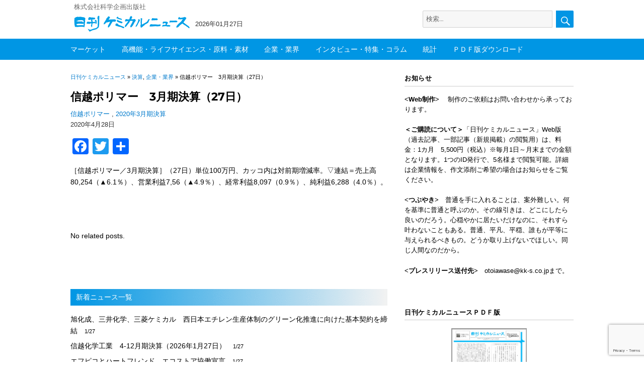

--- FILE ---
content_type: text/html; charset=UTF-8
request_url: https://chemical-news.com/2020/04/28/%E4%BF%A1%E8%B6%8A%E3%83%9D%E3%83%AA%E3%83%9E%E3%83%BC%E3%80%803%E6%9C%88%E6%9C%9F%E6%B1%BA%E7%AE%97%EF%BC%8827%E6%97%A5%EF%BC%89/
body_size: 18899
content:
<!DOCTYPE html>
<html lang="ja" class="no-js">
<head>
	<meta charset="UTF-8">
		<meta name="viewport" content="width=device-width, initial-scale=1">

	<link rel="profile" href="http://gmpg.org/xfn/11">
		<script>(function(html){html.className = html.className.replace(/\bno-js\b/,'js')})(document.documentElement);</script>
<title>信越ポリマー　3月期決算（27日） &#8211; 日刊ケミカルニュース</title>
<meta name='robots' content='max-image-preview:large' />
<meta name="dlm-version" content="5.1.6"><link rel='dns-prefetch' href='//webfonts.sakura.ne.jp' />
<link rel='dns-prefetch' href='//static.addtoany.com' />
<link rel='dns-prefetch' href='//www.googletagmanager.com' />
<link rel="alternate" type="application/rss+xml" title="日刊ケミカルニュース &raquo; フィード" href="https://chemical-news.com/feed/" />
<link rel="alternate" type="application/rss+xml" title="日刊ケミカルニュース &raquo; コメントフィード" href="https://chemical-news.com/comments/feed/" />
<script id="wpp-js" src="https://chemical-news.com/wp-content/plugins/wordpress-popular-posts/assets/js/wpp.min.js?ver=7.3.6" data-sampling="0" data-sampling-rate="50" data-api-url="https://chemical-news.com/wp-json/wordpress-popular-posts" data-post-id="19388" data-token="96606d8ed2" data-lang="0" data-debug="0"></script>
<script>
window._wpemojiSettings = {"baseUrl":"https:\/\/s.w.org\/images\/core\/emoji\/15.0.3\/72x72\/","ext":".png","svgUrl":"https:\/\/s.w.org\/images\/core\/emoji\/15.0.3\/svg\/","svgExt":".svg","source":{"concatemoji":"https:\/\/chemical-news.com\/wp-includes\/js\/wp-emoji-release.min.js?ver=6.7"}};
/*! This file is auto-generated */
!function(i,n){var o,s,e;function c(e){try{var t={supportTests:e,timestamp:(new Date).valueOf()};sessionStorage.setItem(o,JSON.stringify(t))}catch(e){}}function p(e,t,n){e.clearRect(0,0,e.canvas.width,e.canvas.height),e.fillText(t,0,0);var t=new Uint32Array(e.getImageData(0,0,e.canvas.width,e.canvas.height).data),r=(e.clearRect(0,0,e.canvas.width,e.canvas.height),e.fillText(n,0,0),new Uint32Array(e.getImageData(0,0,e.canvas.width,e.canvas.height).data));return t.every(function(e,t){return e===r[t]})}function u(e,t,n){switch(t){case"flag":return n(e,"\ud83c\udff3\ufe0f\u200d\u26a7\ufe0f","\ud83c\udff3\ufe0f\u200b\u26a7\ufe0f")?!1:!n(e,"\ud83c\uddfa\ud83c\uddf3","\ud83c\uddfa\u200b\ud83c\uddf3")&&!n(e,"\ud83c\udff4\udb40\udc67\udb40\udc62\udb40\udc65\udb40\udc6e\udb40\udc67\udb40\udc7f","\ud83c\udff4\u200b\udb40\udc67\u200b\udb40\udc62\u200b\udb40\udc65\u200b\udb40\udc6e\u200b\udb40\udc67\u200b\udb40\udc7f");case"emoji":return!n(e,"\ud83d\udc26\u200d\u2b1b","\ud83d\udc26\u200b\u2b1b")}return!1}function f(e,t,n){var r="undefined"!=typeof WorkerGlobalScope&&self instanceof WorkerGlobalScope?new OffscreenCanvas(300,150):i.createElement("canvas"),a=r.getContext("2d",{willReadFrequently:!0}),o=(a.textBaseline="top",a.font="600 32px Arial",{});return e.forEach(function(e){o[e]=t(a,e,n)}),o}function t(e){var t=i.createElement("script");t.src=e,t.defer=!0,i.head.appendChild(t)}"undefined"!=typeof Promise&&(o="wpEmojiSettingsSupports",s=["flag","emoji"],n.supports={everything:!0,everythingExceptFlag:!0},e=new Promise(function(e){i.addEventListener("DOMContentLoaded",e,{once:!0})}),new Promise(function(t){var n=function(){try{var e=JSON.parse(sessionStorage.getItem(o));if("object"==typeof e&&"number"==typeof e.timestamp&&(new Date).valueOf()<e.timestamp+604800&&"object"==typeof e.supportTests)return e.supportTests}catch(e){}return null}();if(!n){if("undefined"!=typeof Worker&&"undefined"!=typeof OffscreenCanvas&&"undefined"!=typeof URL&&URL.createObjectURL&&"undefined"!=typeof Blob)try{var e="postMessage("+f.toString()+"("+[JSON.stringify(s),u.toString(),p.toString()].join(",")+"));",r=new Blob([e],{type:"text/javascript"}),a=new Worker(URL.createObjectURL(r),{name:"wpTestEmojiSupports"});return void(a.onmessage=function(e){c(n=e.data),a.terminate(),t(n)})}catch(e){}c(n=f(s,u,p))}t(n)}).then(function(e){for(var t in e)n.supports[t]=e[t],n.supports.everything=n.supports.everything&&n.supports[t],"flag"!==t&&(n.supports.everythingExceptFlag=n.supports.everythingExceptFlag&&n.supports[t]);n.supports.everythingExceptFlag=n.supports.everythingExceptFlag&&!n.supports.flag,n.DOMReady=!1,n.readyCallback=function(){n.DOMReady=!0}}).then(function(){return e}).then(function(){var e;n.supports.everything||(n.readyCallback(),(e=n.source||{}).concatemoji?t(e.concatemoji):e.wpemoji&&e.twemoji&&(t(e.twemoji),t(e.wpemoji)))}))}((window,document),window._wpemojiSettings);
</script>
<style id='wp-emoji-styles-inline-css'>

	img.wp-smiley, img.emoji {
		display: inline !important;
		border: none !important;
		box-shadow: none !important;
		height: 1em !important;
		width: 1em !important;
		margin: 0 0.07em !important;
		vertical-align: -0.1em !important;
		background: none !important;
		padding: 0 !important;
	}
</style>
<link rel='stylesheet' id='wp-block-library-css' href='https://chemical-news.com/wp-includes/css/dist/block-library/style.min.css?ver=6.7' media='all' />
<style id='wp-block-library-theme-inline-css'>
.wp-block-audio :where(figcaption){color:#555;font-size:13px;text-align:center}.is-dark-theme .wp-block-audio :where(figcaption){color:#ffffffa6}.wp-block-audio{margin:0 0 1em}.wp-block-code{border:1px solid #ccc;border-radius:4px;font-family:Menlo,Consolas,monaco,monospace;padding:.8em 1em}.wp-block-embed :where(figcaption){color:#555;font-size:13px;text-align:center}.is-dark-theme .wp-block-embed :where(figcaption){color:#ffffffa6}.wp-block-embed{margin:0 0 1em}.blocks-gallery-caption{color:#555;font-size:13px;text-align:center}.is-dark-theme .blocks-gallery-caption{color:#ffffffa6}:root :where(.wp-block-image figcaption){color:#555;font-size:13px;text-align:center}.is-dark-theme :root :where(.wp-block-image figcaption){color:#ffffffa6}.wp-block-image{margin:0 0 1em}.wp-block-pullquote{border-bottom:4px solid;border-top:4px solid;color:currentColor;margin-bottom:1.75em}.wp-block-pullquote cite,.wp-block-pullquote footer,.wp-block-pullquote__citation{color:currentColor;font-size:.8125em;font-style:normal;text-transform:uppercase}.wp-block-quote{border-left:.25em solid;margin:0 0 1.75em;padding-left:1em}.wp-block-quote cite,.wp-block-quote footer{color:currentColor;font-size:.8125em;font-style:normal;position:relative}.wp-block-quote:where(.has-text-align-right){border-left:none;border-right:.25em solid;padding-left:0;padding-right:1em}.wp-block-quote:where(.has-text-align-center){border:none;padding-left:0}.wp-block-quote.is-large,.wp-block-quote.is-style-large,.wp-block-quote:where(.is-style-plain){border:none}.wp-block-search .wp-block-search__label{font-weight:700}.wp-block-search__button{border:1px solid #ccc;padding:.375em .625em}:where(.wp-block-group.has-background){padding:1.25em 2.375em}.wp-block-separator.has-css-opacity{opacity:.4}.wp-block-separator{border:none;border-bottom:2px solid;margin-left:auto;margin-right:auto}.wp-block-separator.has-alpha-channel-opacity{opacity:1}.wp-block-separator:not(.is-style-wide):not(.is-style-dots){width:100px}.wp-block-separator.has-background:not(.is-style-dots){border-bottom:none;height:1px}.wp-block-separator.has-background:not(.is-style-wide):not(.is-style-dots){height:2px}.wp-block-table{margin:0 0 1em}.wp-block-table td,.wp-block-table th{word-break:normal}.wp-block-table :where(figcaption){color:#555;font-size:13px;text-align:center}.is-dark-theme .wp-block-table :where(figcaption){color:#ffffffa6}.wp-block-video :where(figcaption){color:#555;font-size:13px;text-align:center}.is-dark-theme .wp-block-video :where(figcaption){color:#ffffffa6}.wp-block-video{margin:0 0 1em}:root :where(.wp-block-template-part.has-background){margin-bottom:0;margin-top:0;padding:1.25em 2.375em}
</style>
<style id='classic-theme-styles-inline-css'>
/*! This file is auto-generated */
.wp-block-button__link{color:#fff;background-color:#32373c;border-radius:9999px;box-shadow:none;text-decoration:none;padding:calc(.667em + 2px) calc(1.333em + 2px);font-size:1.125em}.wp-block-file__button{background:#32373c;color:#fff;text-decoration:none}
</style>
<style id='global-styles-inline-css'>
:root{--wp--preset--aspect-ratio--square: 1;--wp--preset--aspect-ratio--4-3: 4/3;--wp--preset--aspect-ratio--3-4: 3/4;--wp--preset--aspect-ratio--3-2: 3/2;--wp--preset--aspect-ratio--2-3: 2/3;--wp--preset--aspect-ratio--16-9: 16/9;--wp--preset--aspect-ratio--9-16: 9/16;--wp--preset--color--black: #000000;--wp--preset--color--cyan-bluish-gray: #abb8c3;--wp--preset--color--white: #fff;--wp--preset--color--pale-pink: #f78da7;--wp--preset--color--vivid-red: #cf2e2e;--wp--preset--color--luminous-vivid-orange: #ff6900;--wp--preset--color--luminous-vivid-amber: #fcb900;--wp--preset--color--light-green-cyan: #7bdcb5;--wp--preset--color--vivid-green-cyan: #00d084;--wp--preset--color--pale-cyan-blue: #8ed1fc;--wp--preset--color--vivid-cyan-blue: #0693e3;--wp--preset--color--vivid-purple: #9b51e0;--wp--preset--color--dark-gray: #1a1a1a;--wp--preset--color--medium-gray: #686868;--wp--preset--color--light-gray: #e5e5e5;--wp--preset--color--blue-gray: #4d545c;--wp--preset--color--bright-blue: #007acc;--wp--preset--color--light-blue: #9adffd;--wp--preset--color--dark-brown: #402b30;--wp--preset--color--medium-brown: #774e24;--wp--preset--color--dark-red: #640c1f;--wp--preset--color--bright-red: #ff675f;--wp--preset--color--yellow: #ffef8e;--wp--preset--gradient--vivid-cyan-blue-to-vivid-purple: linear-gradient(135deg,rgba(6,147,227,1) 0%,rgb(155,81,224) 100%);--wp--preset--gradient--light-green-cyan-to-vivid-green-cyan: linear-gradient(135deg,rgb(122,220,180) 0%,rgb(0,208,130) 100%);--wp--preset--gradient--luminous-vivid-amber-to-luminous-vivid-orange: linear-gradient(135deg,rgba(252,185,0,1) 0%,rgba(255,105,0,1) 100%);--wp--preset--gradient--luminous-vivid-orange-to-vivid-red: linear-gradient(135deg,rgba(255,105,0,1) 0%,rgb(207,46,46) 100%);--wp--preset--gradient--very-light-gray-to-cyan-bluish-gray: linear-gradient(135deg,rgb(238,238,238) 0%,rgb(169,184,195) 100%);--wp--preset--gradient--cool-to-warm-spectrum: linear-gradient(135deg,rgb(74,234,220) 0%,rgb(151,120,209) 20%,rgb(207,42,186) 40%,rgb(238,44,130) 60%,rgb(251,105,98) 80%,rgb(254,248,76) 100%);--wp--preset--gradient--blush-light-purple: linear-gradient(135deg,rgb(255,206,236) 0%,rgb(152,150,240) 100%);--wp--preset--gradient--blush-bordeaux: linear-gradient(135deg,rgb(254,205,165) 0%,rgb(254,45,45) 50%,rgb(107,0,62) 100%);--wp--preset--gradient--luminous-dusk: linear-gradient(135deg,rgb(255,203,112) 0%,rgb(199,81,192) 50%,rgb(65,88,208) 100%);--wp--preset--gradient--pale-ocean: linear-gradient(135deg,rgb(255,245,203) 0%,rgb(182,227,212) 50%,rgb(51,167,181) 100%);--wp--preset--gradient--electric-grass: linear-gradient(135deg,rgb(202,248,128) 0%,rgb(113,206,126) 100%);--wp--preset--gradient--midnight: linear-gradient(135deg,rgb(2,3,129) 0%,rgb(40,116,252) 100%);--wp--preset--font-size--small: 13px;--wp--preset--font-size--medium: 20px;--wp--preset--font-size--large: 36px;--wp--preset--font-size--x-large: 42px;--wp--preset--spacing--20: 0.44rem;--wp--preset--spacing--30: 0.67rem;--wp--preset--spacing--40: 1rem;--wp--preset--spacing--50: 1.5rem;--wp--preset--spacing--60: 2.25rem;--wp--preset--spacing--70: 3.38rem;--wp--preset--spacing--80: 5.06rem;--wp--preset--shadow--natural: 6px 6px 9px rgba(0, 0, 0, 0.2);--wp--preset--shadow--deep: 12px 12px 50px rgba(0, 0, 0, 0.4);--wp--preset--shadow--sharp: 6px 6px 0px rgba(0, 0, 0, 0.2);--wp--preset--shadow--outlined: 6px 6px 0px -3px rgba(255, 255, 255, 1), 6px 6px rgba(0, 0, 0, 1);--wp--preset--shadow--crisp: 6px 6px 0px rgba(0, 0, 0, 1);}:where(.is-layout-flex){gap: 0.5em;}:where(.is-layout-grid){gap: 0.5em;}body .is-layout-flex{display: flex;}.is-layout-flex{flex-wrap: wrap;align-items: center;}.is-layout-flex > :is(*, div){margin: 0;}body .is-layout-grid{display: grid;}.is-layout-grid > :is(*, div){margin: 0;}:where(.wp-block-columns.is-layout-flex){gap: 2em;}:where(.wp-block-columns.is-layout-grid){gap: 2em;}:where(.wp-block-post-template.is-layout-flex){gap: 1.25em;}:where(.wp-block-post-template.is-layout-grid){gap: 1.25em;}.has-black-color{color: var(--wp--preset--color--black) !important;}.has-cyan-bluish-gray-color{color: var(--wp--preset--color--cyan-bluish-gray) !important;}.has-white-color{color: var(--wp--preset--color--white) !important;}.has-pale-pink-color{color: var(--wp--preset--color--pale-pink) !important;}.has-vivid-red-color{color: var(--wp--preset--color--vivid-red) !important;}.has-luminous-vivid-orange-color{color: var(--wp--preset--color--luminous-vivid-orange) !important;}.has-luminous-vivid-amber-color{color: var(--wp--preset--color--luminous-vivid-amber) !important;}.has-light-green-cyan-color{color: var(--wp--preset--color--light-green-cyan) !important;}.has-vivid-green-cyan-color{color: var(--wp--preset--color--vivid-green-cyan) !important;}.has-pale-cyan-blue-color{color: var(--wp--preset--color--pale-cyan-blue) !important;}.has-vivid-cyan-blue-color{color: var(--wp--preset--color--vivid-cyan-blue) !important;}.has-vivid-purple-color{color: var(--wp--preset--color--vivid-purple) !important;}.has-black-background-color{background-color: var(--wp--preset--color--black) !important;}.has-cyan-bluish-gray-background-color{background-color: var(--wp--preset--color--cyan-bluish-gray) !important;}.has-white-background-color{background-color: var(--wp--preset--color--white) !important;}.has-pale-pink-background-color{background-color: var(--wp--preset--color--pale-pink) !important;}.has-vivid-red-background-color{background-color: var(--wp--preset--color--vivid-red) !important;}.has-luminous-vivid-orange-background-color{background-color: var(--wp--preset--color--luminous-vivid-orange) !important;}.has-luminous-vivid-amber-background-color{background-color: var(--wp--preset--color--luminous-vivid-amber) !important;}.has-light-green-cyan-background-color{background-color: var(--wp--preset--color--light-green-cyan) !important;}.has-vivid-green-cyan-background-color{background-color: var(--wp--preset--color--vivid-green-cyan) !important;}.has-pale-cyan-blue-background-color{background-color: var(--wp--preset--color--pale-cyan-blue) !important;}.has-vivid-cyan-blue-background-color{background-color: var(--wp--preset--color--vivid-cyan-blue) !important;}.has-vivid-purple-background-color{background-color: var(--wp--preset--color--vivid-purple) !important;}.has-black-border-color{border-color: var(--wp--preset--color--black) !important;}.has-cyan-bluish-gray-border-color{border-color: var(--wp--preset--color--cyan-bluish-gray) !important;}.has-white-border-color{border-color: var(--wp--preset--color--white) !important;}.has-pale-pink-border-color{border-color: var(--wp--preset--color--pale-pink) !important;}.has-vivid-red-border-color{border-color: var(--wp--preset--color--vivid-red) !important;}.has-luminous-vivid-orange-border-color{border-color: var(--wp--preset--color--luminous-vivid-orange) !important;}.has-luminous-vivid-amber-border-color{border-color: var(--wp--preset--color--luminous-vivid-amber) !important;}.has-light-green-cyan-border-color{border-color: var(--wp--preset--color--light-green-cyan) !important;}.has-vivid-green-cyan-border-color{border-color: var(--wp--preset--color--vivid-green-cyan) !important;}.has-pale-cyan-blue-border-color{border-color: var(--wp--preset--color--pale-cyan-blue) !important;}.has-vivid-cyan-blue-border-color{border-color: var(--wp--preset--color--vivid-cyan-blue) !important;}.has-vivid-purple-border-color{border-color: var(--wp--preset--color--vivid-purple) !important;}.has-vivid-cyan-blue-to-vivid-purple-gradient-background{background: var(--wp--preset--gradient--vivid-cyan-blue-to-vivid-purple) !important;}.has-light-green-cyan-to-vivid-green-cyan-gradient-background{background: var(--wp--preset--gradient--light-green-cyan-to-vivid-green-cyan) !important;}.has-luminous-vivid-amber-to-luminous-vivid-orange-gradient-background{background: var(--wp--preset--gradient--luminous-vivid-amber-to-luminous-vivid-orange) !important;}.has-luminous-vivid-orange-to-vivid-red-gradient-background{background: var(--wp--preset--gradient--luminous-vivid-orange-to-vivid-red) !important;}.has-very-light-gray-to-cyan-bluish-gray-gradient-background{background: var(--wp--preset--gradient--very-light-gray-to-cyan-bluish-gray) !important;}.has-cool-to-warm-spectrum-gradient-background{background: var(--wp--preset--gradient--cool-to-warm-spectrum) !important;}.has-blush-light-purple-gradient-background{background: var(--wp--preset--gradient--blush-light-purple) !important;}.has-blush-bordeaux-gradient-background{background: var(--wp--preset--gradient--blush-bordeaux) !important;}.has-luminous-dusk-gradient-background{background: var(--wp--preset--gradient--luminous-dusk) !important;}.has-pale-ocean-gradient-background{background: var(--wp--preset--gradient--pale-ocean) !important;}.has-electric-grass-gradient-background{background: var(--wp--preset--gradient--electric-grass) !important;}.has-midnight-gradient-background{background: var(--wp--preset--gradient--midnight) !important;}.has-small-font-size{font-size: var(--wp--preset--font-size--small) !important;}.has-medium-font-size{font-size: var(--wp--preset--font-size--medium) !important;}.has-large-font-size{font-size: var(--wp--preset--font-size--large) !important;}.has-x-large-font-size{font-size: var(--wp--preset--font-size--x-large) !important;}
:where(.wp-block-post-template.is-layout-flex){gap: 1.25em;}:where(.wp-block-post-template.is-layout-grid){gap: 1.25em;}
:where(.wp-block-columns.is-layout-flex){gap: 2em;}:where(.wp-block-columns.is-layout-grid){gap: 2em;}
:root :where(.wp-block-pullquote){font-size: 1.5em;line-height: 1.6;}
</style>
<link rel='stylesheet' id='contact-form-7-css' href='https://chemical-news.com/wp-content/plugins/contact-form-7/includes/css/styles.css?ver=6.1.4' media='all' />
<link rel='stylesheet' id='sbtt-style-css' href='https://chemical-news.com/wp-content/plugins/simple-back-to-top//css/sbtt-front.css?ver=6.7' media='all' />
<link rel='stylesheet' id='swpm.common-css' href='https://chemical-news.com/wp-content/plugins/simple-membership/css/swpm.common.css?ver=4.7.0' media='all' />
<link rel='stylesheet' id='wordpress-popular-posts-css-css' href='https://chemical-news.com/wp-content/plugins/wordpress-popular-posts/assets/css/wpp.css?ver=7.3.6' media='all' />
<link rel='stylesheet' id='parent-style-css' href='https://chemical-news.com/wp-content/themes/twentysixteen/style.css?ver=6.7' media='all' />
<link rel='stylesheet' id='child-style-css' href='https://chemical-news.com/wp-content/themes/chemical/style.css?ver=6.7' media='all' />
<link rel='stylesheet' id='twentysixteen-fonts-css' href='https://chemical-news.com/wp-content/themes/twentysixteen/fonts/merriweather-plus-montserrat-plus-inconsolata.css?ver=20230328' media='all' />
<link rel='stylesheet' id='genericons-css' href='https://chemical-news.com/wp-content/themes/twentysixteen/genericons/genericons.css?ver=20201208' media='all' />
<link rel='stylesheet' id='twentysixteen-style-css' href='https://chemical-news.com/wp-content/themes/chemical/style.css?ver=20241112' media='all' />
<link rel='stylesheet' id='twentysixteen-block-style-css' href='https://chemical-news.com/wp-content/themes/twentysixteen/css/blocks.css?ver=20240817' media='all' />
<!--[if lt IE 10]>
<link rel='stylesheet' id='twentysixteen-ie-css' href='https://chemical-news.com/wp-content/themes/twentysixteen/css/ie.css?ver=20170530' media='all' />
<![endif]-->
<!--[if lt IE 9]>
<link rel='stylesheet' id='twentysixteen-ie8-css' href='https://chemical-news.com/wp-content/themes/twentysixteen/css/ie8.css?ver=20170530' media='all' />
<![endif]-->
<!--[if lt IE 8]>
<link rel='stylesheet' id='twentysixteen-ie7-css' href='https://chemical-news.com/wp-content/themes/twentysixteen/css/ie7.css?ver=20170530' media='all' />
<![endif]-->
<link rel='stylesheet' id='addtoany-css' href='https://chemical-news.com/wp-content/plugins/add-to-any/addtoany.min.css?ver=1.16' media='all' />
<script src="https://chemical-news.com/wp-includes/js/jquery/jquery.min.js?ver=3.7.1" id="jquery-core-js"></script>
<script src="https://chemical-news.com/wp-includes/js/jquery/jquery-migrate.min.js?ver=3.4.1" id="jquery-migrate-js"></script>
<script src="//webfonts.sakura.ne.jp/js/sakurav3.js?fadein=0&amp;ver=3.1.4" id="typesquare_std-js"></script>
<script id="addtoany-core-js-before">
window.a2a_config=window.a2a_config||{};a2a_config.callbacks=[];a2a_config.overlays=[];a2a_config.templates={};a2a_localize = {
	Share: "共有",
	Save: "ブックマーク",
	Subscribe: "購読",
	Email: "メール",
	Bookmark: "ブックマーク",
	ShowAll: "すべて表示する",
	ShowLess: "小さく表示する",
	FindServices: "サービスを探す",
	FindAnyServiceToAddTo: "追加するサービスを今すぐ探す",
	PoweredBy: "Powered by",
	ShareViaEmail: "メールでシェアする",
	SubscribeViaEmail: "メールで購読する",
	BookmarkInYourBrowser: "ブラウザにブックマーク",
	BookmarkInstructions: "このページをブックマークするには、 Ctrl+D または \u2318+D を押下。",
	AddToYourFavorites: "お気に入りに追加",
	SendFromWebOrProgram: "任意のメールアドレスまたはメールプログラムから送信",
	EmailProgram: "メールプログラム",
	More: "詳細&#8230;",
	ThanksForSharing: "共有ありがとうございます !",
	ThanksForFollowing: "フォローありがとうございます !"
};
</script>
<script defer src="https://static.addtoany.com/menu/page.js" id="addtoany-core-js"></script>
<script defer src="https://chemical-news.com/wp-content/plugins/add-to-any/addtoany.min.js?ver=1.1" id="addtoany-jquery-js"></script>
<script id="sbtt-scripts-js-extra">
var sbttback = {"sbttimg":"https:\/\/chemical-news.com\/wp-content\/plugins\/simple-back-to-top\/images\/backtotop.png"};
</script>
<script src="https://chemical-news.com/wp-content/plugins/simple-back-to-top//js/sbtt.js?ver=6.7" id="sbtt-scripts-js"></script>
<!--[if lt IE 9]>
<script src="https://chemical-news.com/wp-content/themes/twentysixteen/js/html5.js?ver=3.7.3" id="twentysixteen-html5-js"></script>
<![endif]-->
<script id="twentysixteen-script-js-extra">
var screenReaderText = {"expand":"\u30b5\u30d6\u30e1\u30cb\u30e5\u30fc\u3092\u5c55\u958b","collapse":"\u30b5\u30d6\u30e1\u30cb\u30e5\u30fc\u3092\u9589\u3058\u308b"};
</script>
<script src="https://chemical-news.com/wp-content/themes/twentysixteen/js/functions.js?ver=20230629" id="twentysixteen-script-js" defer data-wp-strategy="defer"></script>

<!-- Site Kit によって追加された Google タグ（gtag.js）スニペット -->
<!-- Google アナリティクス スニペット (Site Kit が追加) -->
<script src="https://www.googletagmanager.com/gtag/js?id=GT-MQJQ2VCL" id="google_gtagjs-js" async></script>
<script id="google_gtagjs-js-after">
window.dataLayer = window.dataLayer || [];function gtag(){dataLayer.push(arguments);}
gtag("set","linker",{"domains":["chemical-news.com"]});
gtag("js", new Date());
gtag("set", "developer_id.dZTNiMT", true);
gtag("config", "GT-MQJQ2VCL", {"googlesitekit_post_type":"post"});
 window._googlesitekit = window._googlesitekit || {}; window._googlesitekit.throttledEvents = []; window._googlesitekit.gtagEvent = (name, data) => { var key = JSON.stringify( { name, data } ); if ( !! window._googlesitekit.throttledEvents[ key ] ) { return; } window._googlesitekit.throttledEvents[ key ] = true; setTimeout( () => { delete window._googlesitekit.throttledEvents[ key ]; }, 5 ); gtag( "event", name, { ...data, event_source: "site-kit" } ); };
</script>
<link rel="https://api.w.org/" href="https://chemical-news.com/wp-json/" /><link rel="alternate" title="JSON" type="application/json" href="https://chemical-news.com/wp-json/wp/v2/posts/19388" /><link rel="EditURI" type="application/rsd+xml" title="RSD" href="https://chemical-news.com/xmlrpc.php?rsd" />
<meta name="generator" content="WordPress 6.7" />
<link rel="canonical" href="https://chemical-news.com/2020/04/28/%e4%bf%a1%e8%b6%8a%e3%83%9d%e3%83%aa%e3%83%9e%e3%83%bc%e3%80%803%e6%9c%88%e6%9c%9f%e6%b1%ba%e7%ae%97%ef%bc%8827%e6%97%a5%ef%bc%89/" />
<link rel='shortlink' href='https://chemical-news.com/?p=19388' />
<link rel="alternate" title="oEmbed (JSON)" type="application/json+oembed" href="https://chemical-news.com/wp-json/oembed/1.0/embed?url=https%3A%2F%2Fchemical-news.com%2F2020%2F04%2F28%2F%25e4%25bf%25a1%25e8%25b6%258a%25e3%2583%259d%25e3%2583%25aa%25e3%2583%259e%25e3%2583%25bc%25e3%2580%25803%25e6%259c%2588%25e6%259c%259f%25e6%25b1%25ba%25e7%25ae%2597%25ef%25bc%258827%25e6%2597%25a5%25ef%25bc%2589%2F" />
<link rel="alternate" title="oEmbed (XML)" type="text/xml+oembed" href="https://chemical-news.com/wp-json/oembed/1.0/embed?url=https%3A%2F%2Fchemical-news.com%2F2020%2F04%2F28%2F%25e4%25bf%25a1%25e8%25b6%258a%25e3%2583%259d%25e3%2583%25aa%25e3%2583%259e%25e3%2583%25bc%25e3%2580%25803%25e6%259c%2588%25e6%259c%259f%25e6%25b1%25ba%25e7%25ae%2597%25ef%25bc%258827%25e6%2597%25a5%25ef%25bc%2589%2F&#038;format=xml" />
<meta name="generator" content="Site Kit by Google 1.171.0" />            <style id="wpp-loading-animation-styles">@-webkit-keyframes bgslide{from{background-position-x:0}to{background-position-x:-200%}}@keyframes bgslide{from{background-position-x:0}to{background-position-x:-200%}}.wpp-widget-block-placeholder,.wpp-shortcode-placeholder{margin:0 auto;width:60px;height:3px;background:#dd3737;background:linear-gradient(90deg,#dd3737 0%,#571313 10%,#dd3737 100%);background-size:200% auto;border-radius:3px;-webkit-animation:bgslide 1s infinite linear;animation:bgslide 1s infinite linear}</style>
            
<!-- Site Kit が追加した Google AdSense メタタグ -->
<meta name="google-adsense-platform-account" content="ca-host-pub-2644536267352236">
<meta name="google-adsense-platform-domain" content="sitekit.withgoogle.com">
<!-- Site Kit が追加した End Google AdSense メタタグ -->
<link rel="icon" href="https://chemical-news.com/wp-content/uploads/2020/05/logo2.png" sizes="32x32" />
<link rel="icon" href="https://chemical-news.com/wp-content/uploads/2020/05/logo2.png" sizes="192x192" />
<link rel="apple-touch-icon" href="https://chemical-news.com/wp-content/uploads/2020/05/logo2.png" />
<meta name="msapplication-TileImage" content="https://chemical-news.com/wp-content/uploads/2020/05/logo2.png" />

<!-- BEGIN GAINWP v5.4.6 Universal Analytics - https://intelligencewp.com/google-analytics-in-wordpress/ -->
<script>
(function(i,s,o,g,r,a,m){i['GoogleAnalyticsObject']=r;i[r]=i[r]||function(){
	(i[r].q=i[r].q||[]).push(arguments)},i[r].l=1*new Date();a=s.createElement(o),
	m=s.getElementsByTagName(o)[0];a.async=1;a.src=g;m.parentNode.insertBefore(a,m)
})(window,document,'script','https://www.google-analytics.com/analytics.js','ga');
  ga('create', 'UA-163960887-1', 'auto');
  ga('send', 'pageview');
</script>
<!-- END GAINWP Universal Analytics -->
		


</head>

<body class="post-template-default single single-post postid-19388 single-format-standard wp-custom-logo wp-embed-responsive">
<div id="page" class="site">
	<div class="site-inner">
		<a class="skip-link screen-reader-text" href="#content">コンテンツへスキップ</a>

		<header id="masthead" class="site-header" role="banner">

				<div class="logo-wrap">
				<div class="site-branding">
								
																<p class="site-description">株式会社科学企画出版社</p>
													
					<div class="logo-date-wrap">			
													
								<h2 class="site-title">
								<div class="hide-title">
								日刊ケミカルニュース								</div>
								<a href="https://chemical-news.com/" class="custom-logo-link" rel="home"><img width="240" height="46" src="https://chemical-news.com/wp-content/uploads/2018/07/cropped-fb8870748e3cdc672d5b5c7c8e41f0bf.png" class="custom-logo" alt="日刊ケミカルニュース" decoding="async" /></a>								</h2>
								
													
								<div class="date-wrap">
									<div class="date">2026年01月27日</div>
								</div>
								
								
<form role="search" method="get" class="search-form" action="https://chemical-news.com/">
	<label>
		<span class="screen-reader-text">検索:</span>
		<input type="search" class="search-field" placeholder="検索&hellip;" value="" name="s" />
	</label>
	<button type="submit" class="search-submit"><span class="screen-reader-text">検索</span></button>
</form>
 
				</div><!--logo-date-wrap-->
				</div><!--site-branding-->
				</div><!--logo-wrap-->
				
								<div class="menu-wrap"><div class="menu-inner">
												
								<!--<button id="menu-toggle" class="menu-toggle">メニュー</button>-->

					<div id="site-header-menu" class="site-header-menu">
													<nav id="site-navigation" class="main-navigation" role="navigation" aria-label="メインメニュー">
								<div class="menu-%e3%83%a1%e3%82%a4%e3%83%b3%e3%83%a1%e3%83%8b%e3%83%a5%e3%83%bc-container"><ul id="menu-%e3%83%a1%e3%82%a4%e3%83%b3%e3%83%a1%e3%83%8b%e3%83%a5%e3%83%bc" class="primary-menu"><li id="menu-item-49" class="menu-item menu-item-type-taxonomy menu-item-object-category menu-item-49"><a href="https://chemical-news.com/category/market/">マーケット</a></li>
<li id="menu-item-57" class="menu-item menu-item-type-taxonomy menu-item-object-category menu-item-57"><a href="https://chemical-news.com/category/function/">高機能・ライフサイエンス・原料・素材</a></li>
<li id="menu-item-54" class="menu-item menu-item-type-taxonomy menu-item-object-category current-post-ancestor current-menu-parent current-post-parent menu-item-54"><a href="https://chemical-news.com/category/company/">企業・業界</a></li>
<li id="menu-item-47" class="menu-item menu-item-type-taxonomy menu-item-object-category menu-item-47"><a href="https://chemical-news.com/category/interview/">インタビュー・特集・コラム</a></li>
<li id="menu-item-56" class="menu-item menu-item-type-taxonomy menu-item-object-category menu-item-56"><a href="https://chemical-news.com/category/statistics/">統計</a></li>
<li id="menu-item-19226" class="menu-item menu-item-type-post_type menu-item-object-page menu-item-19226"><a href="https://chemical-news.com/pdfdownload/">ＰＤＦ版ダウンロード</a></li>
</ul></div>							</nav><!-- .main-navigation -->
						
											</div><!-- .site-header-menu -->
												</div><!--menu-innder--></div><!--menu-wrap--?>
			<!--</div>site header main-->

								

		</header><!-- .site-header -->

		<div id="content" class="site-content">
								<div class="site-content-inner">

<div id="primary" class="content-area">
	<main id="main" class="site-main" role="main">
	<div class="breadcrumb"><a href="https://chemical-news.com">日刊ケミカルニュース</a>  » <a href="https://chemical-news.com/category/company/settlement/" rel="category tag">決算</a>, <a href="https://chemical-news.com/category/company/" rel="category tag">企業・業界</a> » 信越ポリマー　3月期決算（27日）</div> 
		
<article id="post-19388" class="post-19388 post type-post status-publish format-standard hentry category-settlement category-company tag-840 tag-3159">
	<header class="entry-header">
		<h1 class="entry-title">信越ポリマー　3月期決算（27日）</h1>		<p class="tags"><a href="https://chemical-news.com/tag/%e4%bf%a1%e8%b6%8a%e3%83%9d%e3%83%aa%e3%83%9e%e3%83%bc/" rel="tag">信越ポリマー</a> , <a href="https://chemical-news.com/tag/2020%e5%b9%b43%e6%9c%88%e6%9c%9f%e6%b1%ba%e7%ae%97/" rel="tag">2020年3月期決算</a></p>
		<p class="posted_date">2020年4月28日</p>
	</header><!-- .entry-header -->

	
	
	<div class="entry-content">
		<div class="addtoany_share_save_container addtoany_content addtoany_content_top"><div class="a2a_kit a2a_kit_size_32 addtoany_list" data-a2a-url="https://chemical-news.com/2020/04/28/%e4%bf%a1%e8%b6%8a%e3%83%9d%e3%83%aa%e3%83%9e%e3%83%bc%e3%80%803%e6%9c%88%e6%9c%9f%e6%b1%ba%e7%ae%97%ef%bc%8827%e6%97%a5%ef%bc%89/" data-a2a-title="信越ポリマー　3月期決算（27日）"><a class="a2a_button_facebook" href="https://www.addtoany.com/add_to/facebook?linkurl=https%3A%2F%2Fchemical-news.com%2F2020%2F04%2F28%2F%25e4%25bf%25a1%25e8%25b6%258a%25e3%2583%259d%25e3%2583%25aa%25e3%2583%259e%25e3%2583%25bc%25e3%2580%25803%25e6%259c%2588%25e6%259c%259f%25e6%25b1%25ba%25e7%25ae%2597%25ef%25bc%258827%25e6%2597%25a5%25ef%25bc%2589%2F&amp;linkname=%E4%BF%A1%E8%B6%8A%E3%83%9D%E3%83%AA%E3%83%9E%E3%83%BC%E3%80%803%E6%9C%88%E6%9C%9F%E6%B1%BA%E7%AE%97%EF%BC%8827%E6%97%A5%EF%BC%89" title="Facebook" rel="nofollow noopener" target="_blank"></a><a class="a2a_button_twitter" href="https://www.addtoany.com/add_to/twitter?linkurl=https%3A%2F%2Fchemical-news.com%2F2020%2F04%2F28%2F%25e4%25bf%25a1%25e8%25b6%258a%25e3%2583%259d%25e3%2583%25aa%25e3%2583%259e%25e3%2583%25bc%25e3%2580%25803%25e6%259c%2588%25e6%259c%259f%25e6%25b1%25ba%25e7%25ae%2597%25ef%25bc%258827%25e6%2597%25a5%25ef%25bc%2589%2F&amp;linkname=%E4%BF%A1%E8%B6%8A%E3%83%9D%E3%83%AA%E3%83%9E%E3%83%BC%E3%80%803%E6%9C%88%E6%9C%9F%E6%B1%BA%E7%AE%97%EF%BC%8827%E6%97%A5%EF%BC%89" title="Twitter" rel="nofollow noopener" target="_blank"></a><a class="a2a_dd addtoany_share_save addtoany_share" href="https://www.addtoany.com/share"></a></div></div><p>［信越ポリマー／3月期決算］（27日）単位100万円、カッコ内は対前期増減率。▽連結＝売上高80,254（▲6.1％）、営業利益7,56（▲4.9％）、経常利益8,097（0.9％）、純利益6,288（4.0％）。</p>
<div class='yarpp yarpp-related yarpp-related-website yarpp-related-none yarpp-template-list'>
<p>No related posts.</p>
</div>
	</div><!-- .entry-content -->

	<!--<footer class="entry-footer">
		<span class="byline"><span class="screen-reader-text">投稿者 </span><span class="author vcard"><a class="url fn n" href="https://chemical-news.com/author/chemical-news_site/">サイト管理者</a></span></span><span class="posted-on"><span class="screen-reader-text">投稿日: </span><a href="https://chemical-news.com/2020/04/28/%e4%bf%a1%e8%b6%8a%e3%83%9d%e3%83%aa%e3%83%9e%e3%83%bc%e3%80%803%e6%9c%88%e6%9c%9f%e6%b1%ba%e7%ae%97%ef%bc%8827%e6%97%a5%ef%bc%89/" rel="bookmark"><time class="entry-date published" datetime="2020-04-28T13:15:22+09:00">2020年4月28日</time><time class="updated" datetime="2020-04-28T10:15:16+09:00">2020年4月28日</time></a></span><span class="cat-links"><span class="screen-reader-text">カテゴリー </span><a href="https://chemical-news.com/category/company/settlement/" rel="category tag">決算</a>, <a href="https://chemical-news.com/category/company/" rel="category tag">企業・業界</a></span><span class="tags-links"><span class="screen-reader-text">タグ </span><a href="https://chemical-news.com/tag/%e4%bf%a1%e8%b6%8a%e3%83%9d%e3%83%aa%e3%83%9e%e3%83%bc/" rel="tag">信越ポリマー</a>, <a href="https://chemical-news.com/tag/2020%e5%b9%b43%e6%9c%88%e6%9c%9f%e6%b1%ba%e7%ae%97/" rel="tag">2020年3月期決算</a></span>			</footer>--><!-- .entry-footer -->
</article><!-- #post-## -->
	</main><!-- .site-main -->

	<div class="index-news-wrap">
		<h3 class="cat-title">新着ニュース一覧</h3>
				<ul>
						<li><a href="https://chemical-news.com/2026/01/27/%e6%97%ad%e5%8c%96%e6%88%90%e3%80%81%e4%b8%89%e4%ba%95%e5%8c%96%e5%ad%a6%e3%80%81%e4%b8%89%e8%8f%b1%e3%82%b1%e3%83%9f%e3%82%ab%e3%83%ab%e3%80%80%e8%a5%bf%e6%97%a5%e6%9c%ac%e3%82%a8%e3%83%81%e3%83%ac/">旭化成、三井化学、三菱ケミカル　西日本エチレン生産体制のグリーン化推進に向けた基本契約を締結</a>　<span class="day">1/27</span></li>
						<li><a href="https://chemical-news.com/2026/01/27/%e4%bf%a1%e8%b6%8a%e5%8c%96%e5%ad%a6%e5%b7%a5%e6%a5%ad%e3%80%804-12%e6%9c%88%e6%9c%9f%e6%b1%ba%e7%ae%97%ef%bc%882026%e5%b9%b41%e6%9c%8827%e6%97%a5%ef%bc%89/">信越化学工業　4-12月期決算（2026年1月27日）</a>　<span class="day">1/27</span></li>
						<li><a href="https://chemical-news.com/2026/01/27/%e3%82%a8%e3%83%95%e3%83%94%e3%82%b3%e3%81%a8%e3%83%8f%e3%83%bc%e3%83%88%e3%83%95%e3%83%ac%e3%83%b3%e3%83%89%e3%80%80%e3%82%a8%e3%82%b3%e3%82%b9%e3%83%88%e3%82%a2%e5%8d%94%e5%83%8d%e5%ae%a3%e8%a8%80/">エフピコとハートフレンド　エコストア協働宣言</a>　<span class="day">1/27</span></li>
						<li><a href="https://chemical-news.com/2026/01/27/%e4%b8%89%e8%8f%b1%e9%87%8d%e5%b7%a5%e6%a5%ad%e3%80%81%e4%b8%89%e8%8f%b1%e9%9b%bb%e6%a9%9f%e3%80%80%e4%b8%89%e4%ba%95%e7%89%a9%e7%94%a3%e3%81%8c%e8%a8%ad%e7%ab%8b%e3%81%97%e3%81%9f%e5%ae%87%e5%ae%99/">三菱重工業、三菱電機　三井物産が設立した宇宙ベンチャー「日本低軌道社中」に出資</a>　<span class="day">1/27</span></li>
						<li><a href="https://chemical-news.com/2026/01/27/%e7%8e%8b%e5%ad%90%e3%83%9b%e3%83%bc%e3%83%ab%e3%83%87%e3%82%a3%e3%83%b3%e3%82%b0%e3%82%b9%e3%80%80%e3%82%aa%e3%83%bc%e3%82%b9%e3%83%88%e3%83%aa%e3%82%a2%e3%83%90%e3%82%a4%e3%82%aa%e3%83%aa%e3%83%95/">王子ホールディングス　オーストリアバイオリファイナリー企業のオーストロセル社　買収を完了</a>　<span class="day">1/27</span></li>
						<li><a href="https://chemical-news.com/2026/01/27/1%e6%9c%8826%e6%97%a5%e3%81%aewti%e3%80%81%e3%83%96%e3%83%ac%e3%83%b3%e3%83%88%e3%80%81%e3%83%89%e3%83%90%e3%82%a4%e5%8e%9f%e6%b2%b9%e4%be%a1%e6%a0%bc-5/">1月26日のWTI、ブレント、ドバイ原油価格</a>　<span class="day">1/27</span></li>
						<li><a href="https://chemical-news.com/2026/01/27/%e7%9b%b8%e9%89%84%e3%82%af%e3%83%aa%e3%83%bc%e3%83%b3%e3%82%a8%e3%83%8a%e3%82%b8%e3%83%bc%e3%80%80%e5%9b%bd%e5%86%85%e5%88%86%e6%95%a3%e5%9e%8b%e5%a4%aa%e9%99%bd%e5%85%89%e7%99%ba%e9%9b%bb%e6%89%80/">相鉄クリーンエナジー　国内分散型太陽光発電所を大規模取得</a>　<span class="day">1/27</span></li>
						<li><a href="https://chemical-news.com/2026/01/27/%e4%b8%89%e4%ba%95%e5%8c%96%e5%ad%a6ict%e3%83%9e%e3%83%86%e3%83%aa%e3%82%a2%e3%80%81rba-vap%e7%9b%a3%e6%9f%bb%e3%81%ab%e3%81%a6%e6%9c%80%e9%ab%98%e8%a9%95%e4%be%a1%e3%81%a8%e3%81%aa%e3%82%8b%e3%83%97/">三井化学ICTマテリア、RBA VAP監査にて最高評価となるプラチナ・ステータスを取得</a>　<span class="day">1/27</span></li>
						<li><a href="https://chemical-news.com/2026/01/27/ntt%e3%83%86%e3%82%af%e3%83%8e%e3%82%af%e3%83%ad%e3%82%b9%e3%80%80%e3%83%87%e3%83%bc%e3%82%bf%e3%83%97%e3%83%a9%e3%83%83%e3%83%88%e3%83%95%e3%82%a9%e3%83%bc%e3%83%a0%e3%82%bd%e3%83%aa%e3%83%a5/">NTTテクノクロス　データプラットフォームソリューション「VoiceSnap」　新バージョン提供開始</a>　<span class="day">1/27</span></li>
						<li><a href="https://chemical-news.com/2026/01/27/%e4%bf%a1%e8%b6%8a%e3%83%9d%e3%83%aa%e3%83%9e%e3%83%bc%e3%80%804-12%e6%9c%88%e6%9c%9f%e6%b1%ba%e7%ae%97%ef%bc%882026%e5%b9%b41%e6%9c%8826%e6%97%a5%ef%bc%89/">信越ポリマー　4-12月期決算（2026年1月26日）</a>　<span class="day">1/27</span></li>
						<li><a href="https://chemical-news.com/2026/01/27/%e3%81%a4%e3%81%b6%e3%82%84%e3%81%8d%e3%80%802026-1-27/">&lt;つぶやき>　2026.1.27</a>　<span class="day">1/27</span></li>
						<li><a href="https://chemical-news.com/2026/01/26/%e5%95%86%e8%88%b9%e4%b8%89%e4%ba%95%e3%80%80%e6%b5%b7%e5%ba%95%e9%80%81%e9%9b%bb%e3%82%b1%e3%83%bc%e3%83%96%e3%83%ab%e6%8e%a5%e7%b6%9a%e8%88%b9%e3%83%bb%e5%9f%8b%e8%a8%ad%e8%88%b9%e3%81%ae%e5%9f%ba-2/">商船三井　海底送電ケーブル接続船・埋設船の基本設計承認（AiP）を取得</a>　<span class="day">1/26</span></li>
						<li><a href="https://chemical-news.com/2026/01/26/%e3%83%ac%e3%83%b3%e3%82%b4%e3%83%bc%e3%80%80%e3%83%a0%e3%83%bc%e3%83%b3%e3%82%b7%e3%83%a7%e3%83%83%e3%83%88%e5%9e%8b%e7%a0%94%e7%a9%b6%e9%96%8b%e7%99%ba%e4%ba%8b%e6%a5%ad%e3%80%8c%e8%b3%87%e6%ba%90/">レンゴー　ムーンショット型研究開発事業「資源循環の最適化による 農地由来の温室効果ガスの排出削減」に参加</a>　<span class="day">1/26</span></li>
						<li><a href="https://chemical-news.com/2026/01/26/%e4%b8%89%e4%ba%95%e5%8c%96%e5%ad%a6%e3%80%80%e3%83%9e%e3%82%b9%e3%83%90%e3%83%a9%e3%83%b3%e3%82%b9%e6%96%b9%e5%bc%8f%e3%81%ab%e3%82%88%e3%82%8b%e3%83%90%e3%82%a4%e3%82%aa%e3%83%9e%e3%82%b9%e3%83%9d/">三井化学　マスバランス方式によるバイオマスポリエチレンとケミカルリサイクルポリエチレン「Prasus」　ナチュラルローソンのレジ袋に採用</a>　<span class="day">1/26</span></li>
						<li><a href="https://chemical-news.com/2026/01/26/1%e6%9c%8823%e6%97%a5%e3%81%aewti%e3%80%81%e3%83%96%e3%83%ac%e3%83%b3%e3%83%88%e3%80%81%e3%83%89%e3%83%90%e3%82%a4%e5%8e%9f%e6%b2%b9%e4%be%a1%e6%a0%bc-4/">1月23日のWTI、ブレント、ドバイ原油価格</a>　<span class="day">1/26</span></li>
						<li><a href="https://chemical-news.com/2026/01/26/%e6%9d%b1%e3%83%ac%e3%80%80%e4%b8%96%e7%95%8c%e5%88%9d%e3%80%81160%e2%84%83%e8%80%90%e7%86%b1%e3%81%ae%e3%83%9d%e3%83%aa%e3%83%97%e3%83%ad%e3%83%94%e3%83%ac%e3%83%b3%e9%9b%a2%e5%9e%8b%e3%83%95/">東レ　世界初、160℃耐熱のポリプロピレン離型フィルムを開発</a>　<span class="day">1/26</span></li>
						<li><a href="https://chemical-news.com/2026/01/26/%e4%bc%8a%e8%97%a4%e5%bf%a0%e5%95%86%e4%ba%8b%e3%80%80%e3%83%a9%e3%82%b9%e3%83%88%e3%83%9e%e3%82%a4%e3%83%ab%e7%89%a9%e6%b5%81dx%e4%ba%8b%e6%a5%ad%e8%80%85%e3%82%a8%e3%83%8b%e3%82%ad%e3%83%a3%e3%83%aa/">伊藤忠商事　ラストマイル物流DX事業者エニキャリ社と資本・業務提携</a>　<span class="day">1/26</span></li>
						<li><a href="https://chemical-news.com/2026/01/24/%e6%9d%b1%e5%8c%97%e5%a4%a7%e5%ad%a6%e3%80%80%e9%9b%bb%e6%b0%97%e3%81%a7%e5%8b%95%e3%81%8f%e3%80%8c%e3%82%84%e3%82%8f%e3%82%89%e3%81%8b%e3%81%84%e7%b3%b8%e3%80%8d%e3%82%92%e9%96%8b%e7%99%ba%e3%80%80/">東北大学　電気で動く「やわらかい糸」を開発　身体に寄り添う次世代アクチュエータファイバ</a>　<span class="day">1/24</span></li>
						<li><a href="https://chemical-news.com/2026/01/23/%e3%83%90%e3%83%8a%e3%83%bc%e5%ba%83%e5%91%8a%e6%9e%a0%e3%81%ae%e5%8b%9f%e9%9b%86%e3%81%ab%e3%81%a4%e3%81%84%e3%81%a6/">バナー広告の募集について</a>　<span class="day">1/23</span></li>
						<li><a href="https://chemical-news.com/2026/01/23/%e6%97%a5%e6%9c%ac%e3%83%97%e3%83%a9%e3%82%b9%e3%83%81%e3%83%83%e3%82%af%e6%9d%bf%e5%8d%94%e4%bc%9a%e3%80%80%e3%83%97%e3%83%a9%e6%9d%bf%e3%81%ae12%e6%9c%88%ef%bc%88%e7%94%9f%e7%94%a3%e5%87%ba-2/">日本プラスチック板協会　プラ板の12月（生産出荷実績表）</a>　<span class="day">1/23</span></li>
						<li><a href="https://chemical-news.com/2026/01/23/%e5%87%ba%e5%85%89%e8%88%88%e7%94%a3%e3%80%80idemitsu-art-award-2025%e3%80%80%e3%80%8c%e3%82%aa%e3%83%bc%e3%83%87%e3%82%a3%e3%82%a8%e3%83%b3%e3%82%b9%e8%b3%9e%e3%80%8d%e3%80%80%e6%9d%be%e4%ba%95/">出光興産　Idemitsu Art Award 2025　「オーディエンス賞」　松井文彌氏の『鰯と電話』に決定</a>　<span class="day">1/23</span></li>
						<li><a href="https://chemical-news.com/2026/01/23/%e6%9d%b1%e6%b4%8b%e7%b4%a1%e3%82%a8%e3%83%a0%e3%82%b7%e3%83%bc%e3%80%80%e5%bd%b9%e5%93%a1%e4%ba%ba%e4%ba%8b%ef%bc%882026%e5%b9%b43%e6%9c%8831%e6%97%a5%e3%80%814%e6%9c%881%e6%97%a5%ef%bc%89/">東洋紡エムシー　役員人事（2026年3月31日、4月1日）</a>　<span class="day">1/23</span></li>
						<li><a href="https://chemical-news.com/2026/01/23/j-tec%e3%80%80%e8%87%aa%e5%ae%b6%e5%9f%b9%e9%a4%8a%e8%bb%9f%e9%aa%a8%e3%80%8c%e3%82%b8%e3%83%a3%e3%83%83%e3%82%af%e3%80%8d%e3%80%80%e5%a4%89%e5%bd%a2%e6%80%a7%e8%86%9d%e9%96%a2%e7%af%80%e7%97%87/">J-TEC　自家培養軟骨「ジャック」　変形性膝関節症で保険適用</a>　<span class="day">1/23</span></li>
						<li><a href="https://chemical-news.com/2026/01/23/%e6%97%a5%e7%94%a3%e5%8c%96%e5%ad%a6%e3%80%80cdp%e6%b0%b4%e3%82%bb%e3%82%ad%e3%83%a5%e3%83%aa%e3%83%86%e3%82%a3%e3%80%81%e6%9c%80%e9%ab%98%e8%a9%95%e4%be%a1%e3%80%8ca%e3%83%aa%e3%82%b9%e3%83%88/">日産化学　CDP水セキュリティ、最高評価「Aリスト」に選定</a>　<span class="day">1/23</span></li>
						<li><a href="https://chemical-news.com/2026/01/23/%e6%b1%8e%e7%94%a84%e6%a8%b9%e8%84%82%e9%9c%80%e7%b5%a6%e5%ae%9f%e7%b8%be%ef%bc%8812%e6%9c%88-%e8%a1%a8%ef%bc%89/">汎用4樹脂需給実績（12月 表）</a>　<span class="day">1/23</span></li>
						<li><a href="https://chemical-news.com/2026/01/23/%e7%9f%b3%e5%8c%96%e5%8d%94%e3%80%80%e4%b8%bb%e8%a6%81%e7%9f%b3%e5%8c%96%e8%a3%bd%e5%93%81%e7%94%9f%e7%94%a3%e5%ae%9f%e7%b8%be%ef%bc%8812%e6%9c%88-%e8%a1%a8%ef%bc%89-2/">石化協　主要石化製品生産実績（12月 表）</a>　<span class="day">1/23</span></li>
						<li><a href="https://chemical-news.com/2026/01/23/%e7%9f%b3%e5%8c%96%e5%8d%94%e3%80%80mma%e3%83%a2%e3%83%8e%e3%83%9e%e3%83%bc%e3%83%bb%e3%83%9d%e3%83%aa%e3%83%9e%e3%83%bc%e5%8f%97%e7%b5%a6%e5%ae%9f%e7%b8%be%ef%bc%8812%e6%9c%88-%e8%a1%a8%ef%bc%89-2/">石化協　MMAモノマー・ポリマー受給実績（12月 表）</a>　<span class="day">1/23</span></li>
						<li><a href="https://chemical-news.com/2026/01/23/1%e6%9c%8822%e6%97%a5%e3%81%aewti%e3%80%81%e3%83%96%e3%83%ac%e3%83%b3%e3%83%88%e3%80%81%e3%83%89%e3%83%90%e3%82%a4%e5%8e%9f%e6%b2%b9%e4%be%a1%e6%a0%bc-5/">1月22日のWTI、ブレント、ドバイ原油価格</a>　<span class="day">1/23</span></li>
						<li><a href="https://chemical-news.com/2026/01/23/%e7%8e%8b%e5%ad%90%e3%83%9b%e3%83%bc%e3%83%ab%e3%83%87%e3%82%a3%e3%83%b3%e3%82%b0%e3%82%b9%e3%80%80%e5%90%8c%e7%a4%be%e3%82%b0%e3%83%ab%e3%83%bc%e3%83%97%e5%9b%bd%e7%94%a3%e7%94%98%e8%8d%89%e3%80%80/">王子ホールディングス　同社グループ国産甘草　再春館製薬所「ドモホルンリンクル」に採用</a>　<span class="day">1/23</span></li>
						<li><a href="https://chemical-news.com/2026/01/23/%e5%95%86%e8%88%b9%e4%b8%89%e4%ba%95%e3%80%80%e6%9d%b1%e4%ba%ac%e6%b5%b7%e4%b8%8a%e3%82%a2%e3%82%bb%e3%83%83%e3%83%88%e3%83%9e%e3%83%8d%e3%82%b8%e3%83%a1%e3%83%b3%e3%83%88%e3%80%81%e5%87%ba%e5%85%89/">商船三井　東京海上アセットマネジメント、出光興産と藻場再生を通じた脱炭素推進　ブルーカーボンの活用に関する取り組みを開始</a>　<span class="day">1/23</span></li>
						<li><a href="https://chemical-news.com/2026/01/22/%e7%a9%8d%e6%b0%b4%e5%8c%96%e5%ad%a6%e5%b7%a5%e6%a5%ad%e3%80%80%e3%80%8c%e5%b9%b3%e8%86%9c%e5%9e%8bmabr%ef%bc%8d%e8%86%9c%e6%9b%9d%e6%b0%97%e5%9e%8b%e3%83%90%e3%82%a4%e3%82%aa%e3%83%95%e3%82%a3/">積水化学工業　「平膜型MABR－膜曝気型バイオフィルム法－」開発にめど　InterAqua 2026で実物を初展示</a>　<span class="day">1/22</span></li>
						<li><a href="https://chemical-news.com/2026/01/22/%e6%97%a5%e6%9c%ac%e3%82%b9%e3%83%81%e3%83%ac%e3%83%b3%e5%b7%a5%e6%a5%ad%e4%bc%9a%e3%80%80%e3%83%9d%e3%83%aa%e3%82%b9%e3%83%81%e3%83%ac%e3%83%b3%e3%81%ae12%e6%9c%88%e3%81%ae%e5%9b%bd%e5%86%85%e5%87%ba/">日本スチレン工業会　ポリスチレンの12月の国内出荷は2％減</a>　<span class="day">1/22</span></li>
						<li><a href="https://chemical-news.com/2026/01/22/1%e6%9c%8821%e6%97%a5%e3%81%aewti%e3%80%81%e3%83%96%e3%83%ac%e3%83%b3%e3%83%88%e3%80%81%e3%83%89%e3%83%90%e3%82%a4%e5%8e%9f%e6%b2%b9%e4%be%a1%e6%a0%bc-5/">1月21日のWTI、ブレント、ドバイ原油価格</a>　<span class="day">1/22</span></li>
						<li><a href="https://chemical-news.com/2026/01/22/%e3%83%98%e3%83%b3%e3%82%b1%e3%83%ab%e3%82%b8%e3%83%a3%e3%83%91%e3%83%b3%e3%80%80%e3%80%8cloctite-eq-sd20-%e3%83%87%e3%82%b8%e3%82%bf%e3%83%ab%e3%82%b7%e3%83%aa%e3%83%b3%e3%82%b8%e5%a1%97%e5%b8%83/">ヘンケルジャパン　「LOCTITE EQ SD20 デジタルシリンジ塗布機」を新発売</a>　<span class="day">1/22</span></li>
						<li><a href="https://chemical-news.com/2026/01/22/%e3%82%af%e3%83%a9%e3%83%ac%e3%80%80%e3%80%8c%e6%96%b0%e6%a9%9f%e8%83%bd%e6%80%a7%e6%9d%90%e6%96%99%e5%b1%952026%e3%80%8d%e3%81%ab%e5%87%ba%e5%b1%95%e3%80%80%e5%a4%9a%e6%95%b0%e3%81%ae%e3%82%af/">クラレ　「新機能性材料展2026」に出展　多数のクラレグループ独自素材を紹介</a>　<span class="day">1/22</span></li>
						<li><a href="https://chemical-news.com/2026/01/22/%e5%a1%a9%e3%83%93%e5%b7%a5%e6%a5%ad%e3%83%bb%e7%92%b0%e5%a2%83%e5%8d%94%e4%bc%9a%ef%bc%88vec%ef%bc%89%e3%80%80pvc%e3%80%81vcm%e3%80%8012%e6%9c%88%e9%9c%80%e7%b5%a6%e5%ae%9f%e7%b8%be%ef%bc%88%e8%a1%a8/">塩ビ工業・環境協会（VEC）　PVC、VCM　12月需給実績（表）</a>　<span class="day">1/22</span></li>
						<li><a href="https://chemical-news.com/2026/01/22/%e6%9d%b1%e6%b4%8b%e7%b4%a1%e3%82%a8%e3%83%a0%e3%82%b7%e3%83%bc%e3%80%80%e3%83%8e%e3%83%b3%e3%83%8f%e3%83%ad%e3%82%b2%e3%83%b3%e7%b3%bb%e9%9b%a3%e7%87%83%e5%89%a4%e3%82%92%e7%94%a8%e3%81%84%e3%81%9f/">東洋紡エムシー　ノンハロゲン系難燃剤を用いた熱可塑性ポリエステル「バイロペット」を開発</a>　<span class="day">1/22</span></li>
						<li><a href="https://chemical-news.com/2026/01/22/%e6%9d%b1%e4%ba%ac%e5%b7%a5%e7%a7%91%e5%a4%a7%e5%ad%a6%e3%80%80%e2%be%9d%e8%bf%91%e3%81%aa%e3%83%8f%e3%83%bc%e3%83%96%e7%94%b1%e6%9d%a5%e3%81%ae%e5%a4%a9%e7%84%b6%e6%88%90%e5%88%86%e3%80%80%e8%85%b8/">東京工科大学　⾝近なハーブ由来の天然成分　腸のバリア機能を保護</a>　<span class="day">1/22</span></li>
						<li><a href="https://chemical-news.com/2026/01/21/%e6%9d%b1%e3%83%ac%e3%80%80%e3%83%9d%e3%83%ab%e3%83%88%e3%82%ac%e3%83%ab%e3%81%abultrasuede%e3%82%b7%e3%83%a7%e3%83%bc%e3%83%ab%e3%83%bc%e3%83%a0%e3%82%92%e9%96%8b%e8%a8%ad%e3%80%80alva%e7%a4%be/">東レ　ポルトガルにUltrasuedeショールームを開設　Alva社と協業</a>　<span class="day">1/21</span></li>
						<li><a href="https://chemical-news.com/2026/01/21/%e3%82%a2%e3%82%a4%e3%83%81%e3%83%a5%e3%83%bc%e3%82%b6%e3%83%bc%e3%80%80%e5%9f%bc%e7%8e%89%e7%9c%8c%e6%98%a5%e6%97%a5%e9%83%a8%e5%b8%82%e3%81%a8%e9%80%a3%e6%90%ba%e5%8d%94%e5%ae%9a%e3%82%92%e7%b7%a0/">アイチューザー　埼玉県春日部市と連携協定を締結　家庭用太陽光発電の共同購入事業推進</a>　<span class="day">1/21</span></li>
						<li><a href="https://chemical-news.com/2026/01/21/%e3%83%ac%e3%82%be%e3%83%8a%e3%83%83%e3%82%af%e3%80%80%e7%ac%ac22%e5%9b%9elca%e6%97%a5%e6%9c%ac%e3%83%95%e3%82%a9%e3%83%bc%e3%83%a9%e3%83%a0%e8%a1%a8%e5%bd%b0%e3%81%a7%e3%80%8c%e4%bc%9a%e9%95%b7/">レゾナック　第22回LCA日本フォーラム表彰で「会長賞」を受賞</a>　<span class="day">1/21</span></li>
						<li><a href="https://chemical-news.com/2026/01/21/1%e6%9c%8820%e6%97%a5%e3%81%aewti%e3%80%81%e3%83%96%e3%83%ac%e3%83%b3%e3%83%88%e3%80%81%e3%83%89%e3%83%90%e3%82%a4%e5%8e%9f%e6%b2%b9%e4%be%a1%e6%a0%bc-6/">1月20日のWTI、ブレント、ドバイ原油価格</a>　<span class="day">1/21</span></li>
						<li><a href="https://chemical-news.com/2026/01/21/%e3%83%a9%e3%83%b3%e3%82%af%e3%82%bb%e3%82%b9%e3%80%80%e4%b8%ad%e5%9b%bd%e3%81%aeeve%e3%82%a8%e3%83%8a%e3%82%b8%e3%83%bc%e7%a4%be%e3%82%88%e3%82%8a%e3%80%8c%e5%84%aa%e7%a7%80%e3%83%91%e3%83%bc/">ランクセス　中国のEVEエナジー社より「優秀パートナー賞」を受賞</a>　<span class="day">1/21</span></li>
						<li><a href="https://chemical-news.com/2026/01/21/1%e6%9c%8819%e6%97%a5%e3%81%aewti%e3%80%81%e3%83%96%e3%83%ac%e3%83%b3%e3%83%88%e3%80%81%e3%83%89%e3%83%90%e3%82%a4%e5%8e%9f%e6%b2%b9%e4%be%a1%e6%a0%bc-4/">1月19日のWTI、ブレント、ドバイ原油価格</a>　<span class="day">1/21</span></li>
						<li><a href="https://chemical-news.com/2026/01/21/%e5%a4%a7%e5%a1%9a%e8%a3%bd%e8%96%ac%e3%80%80%e5%b7%a5%e5%a0%b4%e6%95%b7%e5%9c%b0%e5%86%85%e3%81%ab%e5%a4%aa%e9%99%bd%e5%85%89%e7%99%ba%e9%9b%bb%e8%a8%ad%e5%82%99%e3%82%92%e5%a2%97%e8%a8%ad%e3%80%80/">大塚製薬　工場敷地内に太陽光発電設備を増設　カーボンニュートラルの取り組みを推進</a>　<span class="day">1/21</span></li>
						<li><a href="https://chemical-news.com/2026/01/20/%e4%bd%8f%e5%8f%8b%e3%83%99%e3%83%bc%e3%82%af%e3%83%a9%e3%82%a4%e3%83%88%e3%80%80%e6%a5%ad%e7%95%8c%e6%9c%80%e8%96%84%e3%82%af%e3%83%a9%e3%82%b90-2mm%e3%81%ae%e9%ab%98%e9%9b%bb%e5%9c%a7%e5%af%be/">住友ベークライト　業界最薄クラス0.2mmの高電圧対応絶縁シートを開発</a>　<span class="day">1/20</span></li>
						<li><a href="https://chemical-news.com/2026/01/20/agc%e3%80%80agc-biologics%e7%a4%be%e3%81%8c%e5%8f%97%e8%a8%97%e8%a3%bd%e9%80%a0%e3%81%99%e3%82%8b%e9%81%ba%e4%bc%9d%e5%ad%90%e6%b2%bb%e7%99%82%e8%96%acwaskyra%e3%80%81%e7%b1%b3%e5%9b%bd%e3%83%bb/">AGC　AGC Biologics社が受託製造する遺伝子治療薬Waskyra、米国・欧州の販売承認を取得</a>　<span class="day">1/20</span></li>
						<li><a href="https://chemical-news.com/2026/01/20/%e7%90%86%e5%8c%96%e5%ad%a6%e7%a0%94%e7%a9%b6%e6%89%80%e3%81%aa%e3%81%a9%e3%80%80%e5%ae%a4%e6%b8%a9%e5%9b%ba%e4%bd%93%e6%9d%90%e6%96%99%e3%81%a7%e4%b8%96%e7%95%8c%e6%9c%80%e9%ab%98%e3%81%ae%e6%a0%b8/">理化学研究所など　室温固体材料で世界最高の核スピン偏極率61%を達成</a>　<span class="day">1/20</span></li>
						<li><a href="https://chemical-news.com/2026/01/20/%e6%9d%b1%e3%83%ac%e3%80%80%e3%83%90%e3%82%a4%e3%82%aa%e5%8c%bb%e8%96%ac%e5%93%81%e8%a3%bd%e9%80%a0%e3%81%ab%e9%81%a9%e7%94%a8%e5%8f%af%e8%83%bd%e3%81%aa%e9%ab%98%e5%8a%b9%e7%8e%87%e5%88%86%e9%9b%a2/">東レ　バイオ医薬品製造に適用可能な高効率分離膜モジュールの販売を開始</a>　<span class="day">1/20</span></li>
						<li><a href="https://chemical-news.com/2026/01/20/%e3%82%af%e3%83%a9%e3%82%b5%e3%82%b9%e3%82%b1%e3%83%9f%e3%82%ab%e3%83%ab%e3%80%80%e9%ab%98%e5%9c%a7%e3%82%ac%e3%82%b9%e4%bf%9d%e5%ae%89%e6%b3%95%e3%81%ab%e3%81%8a%e3%81%91%e3%82%8b%e3%80%8c%e7%89%b9/">クラサスケミカル　高圧ガス保安法における「特定認定高度保安実施者」に認定</a>　<span class="day">1/20</span></li>
					</ul>
			</div>
	
		
</div><!-- .content-area -->


<!--<aside id="secondary" class="sidebar widget-area" role="complementary">-->
	<aside id="a" class="sidebar">
		<section id="text-6" class="widget widget_text"><h2 class="widget-title">お知らせ</h2>			<div class="textwidget"><p><strong>&lt;Web制作&gt;　 </strong>制作のご依頼はお問い合わせから承っております。</p>
<p><strong>＜ご購読について＞</strong>「日刊ケミカルニュース」Web版（過去記事、一部記事（新規掲載）の閲覧用）は、料金：1カ月　5,500円（税込）※毎月1日～月末までの金額となります。1つのID発行で、5名様まで閲覧可能。詳細は企業情報を、作文添削ご希望の場合はお知らせをご覧ください。</p>
<p><strong>&lt;</strong><strong>つぶやき&gt;</strong>　普通を手に入れることは、案外難しい。何を基準に普通と呼ぶのか。その線引きは、どこにしたら良いのだろう。心穏やかに居たいだけなのに、それすら叶わないこともある。普通、平凡、平穏、誰もが平等に与えられるべきもの。どうか取り上げないでほしい。同じ人間なのだから。</p>
<p><strong>&lt;プレスリリース送付先&gt;　</strong>otoiawase@kk-s.co.jpまで。</p>
<p>&nbsp;</p>
</div>
		</section><section id="text-8" class="widget widget_text"><h2 class="widget-title">日刊ケミカルニュースＰＤＦ版</h2>			<div class="textwidget"><p><a href="https://chemical-news.com/pdfdownload/"><img loading="lazy" decoding="async" class="aligncenter wp-image-19050" src="https://chemical-news.com/wp-content/uploads/2020/04/chemical-news_1men-1-630x453.png" alt="" width="150" height="108" srcset="https://chemical-news.com/wp-content/uploads/2020/04/chemical-news_1men-1-630x453.png 630w, https://chemical-news.com/wp-content/uploads/2020/04/chemical-news_1men-1.png 659w" sizes="auto, (max-width: 150px) 85vw, 150px" /></a>ＰＤＦ版のダウンロードは、ログインした状態で可能になります。「日刊ケミカルニュース」本紙を有料購読されている方は、無料で会員登録ができます。<br />
※ご希望の方は<a href="https://chemical-news.com/inquiry/">お問い合わせ</a>よりご連絡ください。</p>
</div>
		</section><section id="widget_sp_image-40" class="widget widget_sp_image"><h2 class="widget-title">ご購読のお申し込み</h2><a href="https://chemical-news.com/info" target="_self" class="widget_sp_image-image-link" title="ご購読のお申し込み"><img width="1098" height="384" alt="ご購読のお申し込み" class="attachment-full" style="max-width: 100%;" srcset="https://chemical-news.com/wp-content/uploads/2025/03/e1ecbadf61b03bda20e6fec65ff2eb96.png 1098w, https://chemical-news.com/wp-content/uploads/2025/03/e1ecbadf61b03bda20e6fec65ff2eb96-630x220.png 630w, https://chemical-news.com/wp-content/uploads/2025/03/e1ecbadf61b03bda20e6fec65ff2eb96-1024x358.png 1024w, https://chemical-news.com/wp-content/uploads/2025/03/e1ecbadf61b03bda20e6fec65ff2eb96-768x269.png 768w" sizes="(max-width: 709px) 85vw, (max-width: 909px) 67vw, (max-width: 1362px) 62vw, 840px" src="https://chemical-news.com/wp-content/uploads/2025/03/e1ecbadf61b03bda20e6fec65ff2eb96.png" /></a></section><section id="widget_sp_image-38" class="widget widget_sp_image"><h2 class="widget-title">ログイン</h2><a href="https://chemical-news.com/membership-login" target="_self" class="widget_sp_image-image-link" title="ログイン"><img width="1961" height="530" alt="ご購読のお申し込み" class="attachment-full" style="max-width: 100%;" srcset="https://chemical-news.com/wp-content/uploads/2025/03/dc55da7c44072cdd61802153d4af8aed.png 1961w, https://chemical-news.com/wp-content/uploads/2025/03/dc55da7c44072cdd61802153d4af8aed-630x170.png 630w, https://chemical-news.com/wp-content/uploads/2025/03/dc55da7c44072cdd61802153d4af8aed-1024x277.png 1024w, https://chemical-news.com/wp-content/uploads/2025/03/dc55da7c44072cdd61802153d4af8aed-768x208.png 768w, https://chemical-news.com/wp-content/uploads/2025/03/dc55da7c44072cdd61802153d4af8aed-1536x415.png 1536w, https://chemical-news.com/wp-content/uploads/2025/03/dc55da7c44072cdd61802153d4af8aed-1200x324.png 1200w" sizes="(max-width: 709px) 85vw, (max-width: 909px) 67vw, (max-width: 1362px) 62vw, 840px" src="https://chemical-news.com/wp-content/uploads/2025/03/dc55da7c44072cdd61802153d4af8aed.png" /></a></section><section id="widget_sp_image-10" class="widget widget_sp_image"><h2 class="widget-title">Webサイト制作はこちら</h2><a href="https://chemical-news.com/category/web/" target="_self" class="widget_sp_image-image-link" title="Webサイト制作はこちら"><img width="1961" height="530" alt="Webサイト制作" class="attachment-full" style="max-width: 100%;" srcset="https://chemical-news.com/wp-content/uploads/2026/01/Web3.png 1961w, https://chemical-news.com/wp-content/uploads/2026/01/Web3-630x170.png 630w, https://chemical-news.com/wp-content/uploads/2026/01/Web3-1024x277.png 1024w, https://chemical-news.com/wp-content/uploads/2026/01/Web3-768x208.png 768w, https://chemical-news.com/wp-content/uploads/2026/01/Web3-1536x415.png 1536w, https://chemical-news.com/wp-content/uploads/2026/01/Web3-1200x324.png 1200w" sizes="(max-width: 709px) 85vw, (max-width: 909px) 67vw, (max-width: 1362px) 62vw, 840px" src="https://chemical-news.com/wp-content/uploads/2026/01/Web3.png" /></a></section><section id="widget_sp_image-6" class="widget widget_sp_image"><h2 class="widget-title">バックナンバー</h2><a href="https://chemical-news.com/category/backnumber/" target="_self" class="widget_sp_image-image-link" title="バックナンバー"><img width="1962" height="531" alt="バックナンバー" class="attachment-full" style="max-width: 100%;" srcset="https://chemical-news.com/wp-content/uploads/2025/03/566234de25c3dba38cd3667ee1dc79d6-1.png 1962w, https://chemical-news.com/wp-content/uploads/2025/03/566234de25c3dba38cd3667ee1dc79d6-1-630x171.png 630w, https://chemical-news.com/wp-content/uploads/2025/03/566234de25c3dba38cd3667ee1dc79d6-1-1024x277.png 1024w, https://chemical-news.com/wp-content/uploads/2025/03/566234de25c3dba38cd3667ee1dc79d6-1-768x208.png 768w, https://chemical-news.com/wp-content/uploads/2025/03/566234de25c3dba38cd3667ee1dc79d6-1-1536x416.png 1536w, https://chemical-news.com/wp-content/uploads/2025/03/566234de25c3dba38cd3667ee1dc79d6-1-1200x325.png 1200w" sizes="(max-width: 709px) 85vw, (max-width: 909px) 67vw, (max-width: 1362px) 62vw, 840px" src="https://chemical-news.com/wp-content/uploads/2025/03/566234de25c3dba38cd3667ee1dc79d6-1.png" /></a></section><section id="widget_sp_image-41" class="widget widget_sp_image"><h2 class="widget-title">趣味紹介</h2><a href="https://chemical-news.com/category/hobby" target="_self" class="widget_sp_image-image-link" title="趣味紹介"><img width="938" height="250" alt="趣味紹介" class="attachment-full" style="max-width: 100%;" srcset="https://chemical-news.com/wp-content/uploads/2025/04/2d0f3debbbec58d4bd673c9e657c499b.png 938w, https://chemical-news.com/wp-content/uploads/2025/04/2d0f3debbbec58d4bd673c9e657c499b-630x168.png 630w, https://chemical-news.com/wp-content/uploads/2025/04/2d0f3debbbec58d4bd673c9e657c499b-768x205.png 768w" sizes="(max-width: 709px) 85vw, (max-width: 909px) 67vw, (max-width: 1362px) 62vw, 840px" src="https://chemical-news.com/wp-content/uploads/2025/04/2d0f3debbbec58d4bd673c9e657c499b.png" /></a></section><section id="widget_sp_image-37" class="widget widget_sp_image"><h2 class="widget-title">公式X</h2><a href="https://x.com/kagakukikaku_s" target="_self" class="widget_sp_image-image-link" title="公式X"><img width="1961" height="530" alt="公式X" class="attachment-full" style="max-width: 100%;" srcset="https://chemical-news.com/wp-content/uploads/2025/03/3e1fcc4016b9008ab5ad285f66b655b5.png 1961w, https://chemical-news.com/wp-content/uploads/2025/03/3e1fcc4016b9008ab5ad285f66b655b5-630x170.png 630w, https://chemical-news.com/wp-content/uploads/2025/03/3e1fcc4016b9008ab5ad285f66b655b5-1024x277.png 1024w, https://chemical-news.com/wp-content/uploads/2025/03/3e1fcc4016b9008ab5ad285f66b655b5-768x208.png 768w, https://chemical-news.com/wp-content/uploads/2025/03/3e1fcc4016b9008ab5ad285f66b655b5-1536x415.png 1536w, https://chemical-news.com/wp-content/uploads/2025/03/3e1fcc4016b9008ab5ad285f66b655b5-1200x324.png 1200w" sizes="(max-width: 709px) 85vw, (max-width: 909px) 67vw, (max-width: 1362px) 62vw, 840px" src="https://chemical-news.com/wp-content/uploads/2025/03/3e1fcc4016b9008ab5ad285f66b655b5.png" /></a></section><section id="block-10" class="widget widget_block">
<div class="wp-block-group is-nowrap is-layout-flex wp-container-core-group-is-layout-1 wp-block-group-is-layout-flex">
<figure class="wp-block-image size-full"><a href="https://chemical-news.com/category/banner/"><img loading="lazy" decoding="async" width="160" height="70" src="https://chemical-news.com/wp-content/uploads/2026/01/dbe958311c7f90b1969f9f3e372a4dd7.jpg" alt="" class="wp-image-96243"/></a></figure>



<figure class="wp-block-image size-full"><a href="https://chemical-news.com/category/banner/"><img loading="lazy" decoding="async" width="160" height="70" src="https://chemical-news.com/wp-content/uploads/2026/01/dbe958311c7f90b1969f9f3e372a4dd7.jpg" alt="" class="wp-image-96243"/></a></figure>
</div>
</section>	</aside><!-- .sidebar .widget-area -->
</div><!--site-content-inner-->
</div><!-- .site-content -->

<footer id="colophon" class="site-footer" role="contentinfo">
	<div class="site-info-wrap">
		<ul>
			<li><a href="https://chemical-news.com/info">企業情報・お知らせ</a></li>
			<li><a href="https://chemical-news.com/policy">サイトポリシー</a></li>
			<li><a href="https://chemical-news.com/map">サイトマップ</a></li>
			<li><a href="https://chemical-news.com/inquiry">お問い合わせ</a></li>
		</ul>
	</div>
	<div class="site-info">
		<a href="https://chemical-news.com/" rel="home">日刊ケミカルニュース / Copyright (C) 株式会社科学企画出版社 All Rights Reserved.</a>
	</div><!-- .site-info -->

</footer><!-- .site-footer -->
</div><!-- .site-inner -->
</div><!-- .site -->

<link rel='stylesheet' id='yarppRelatedCss-css' href='https://chemical-news.com/wp-content/plugins/yet-another-related-posts-plugin/style/related.css?ver=5.30.11' media='all' />
<style id='core-block-supports-inline-css'>
.wp-container-core-group-is-layout-1{flex-wrap:nowrap;}
</style>
<script src="https://chemical-news.com/wp-includes/js/dist/hooks.min.js?ver=4d63a3d491d11ffd8ac6" id="wp-hooks-js"></script>
<script src="https://chemical-news.com/wp-includes/js/dist/i18n.min.js?ver=5e580eb46a90c2b997e6" id="wp-i18n-js"></script>
<script id="wp-i18n-js-after">
wp.i18n.setLocaleData( { 'text direction\u0004ltr': [ 'ltr' ] } );
</script>
<script src="https://chemical-news.com/wp-content/plugins/contact-form-7/includes/swv/js/index.js?ver=6.1.4" id="swv-js"></script>
<script id="contact-form-7-js-translations">
( function( domain, translations ) {
	var localeData = translations.locale_data[ domain ] || translations.locale_data.messages;
	localeData[""].domain = domain;
	wp.i18n.setLocaleData( localeData, domain );
} )( "contact-form-7", {"translation-revision-date":"2025-11-30 08:12:23+0000","generator":"GlotPress\/4.0.3","domain":"messages","locale_data":{"messages":{"":{"domain":"messages","plural-forms":"nplurals=1; plural=0;","lang":"ja_JP"},"This contact form is placed in the wrong place.":["\u3053\u306e\u30b3\u30f3\u30bf\u30af\u30c8\u30d5\u30a9\u30fc\u30e0\u306f\u9593\u9055\u3063\u305f\u4f4d\u7f6e\u306b\u7f6e\u304b\u308c\u3066\u3044\u307e\u3059\u3002"],"Error:":["\u30a8\u30e9\u30fc:"]}},"comment":{"reference":"includes\/js\/index.js"}} );
</script>
<script id="contact-form-7-js-before">
var wpcf7 = {
    "api": {
        "root": "https:\/\/chemical-news.com\/wp-json\/",
        "namespace": "contact-form-7\/v1"
    }
};
</script>
<script src="https://chemical-news.com/wp-content/plugins/contact-form-7/includes/js/index.js?ver=6.1.4" id="contact-form-7-js"></script>
<script id="dlm-xhr-js-extra">
var dlmXHRtranslations = {"error":"An error occurred while trying to download the file. Please try again.","not_found":"\u30c0\u30a6\u30f3\u30ed\u30fc\u30c9\u304c\u5b58\u5728\u3057\u307e\u305b\u3093\u3002","no_file_path":"No file path defined.","no_file_paths":"\u30d5\u30a1\u30a4\u30eb\u30d1\u30b9\u304c\u6307\u5b9a\u3055\u308c\u3066\u3044\u307e\u305b\u3093\u3002","filetype":"Download is not allowed for this file type.","file_access_denied":"Access denied to this file.","access_denied":"Access denied. You do not have permission to download this file.","security_error":"Something is wrong with the file path.","file_not_found":"\u30d5\u30a1\u30a4\u30eb\u304c\u898b\u3064\u304b\u308a\u307e\u305b\u3093\u3002"};
</script>
<script id="dlm-xhr-js-before">
const dlmXHR = {"xhr_links":{"class":["download-link","download-button"]},"prevent_duplicates":true,"ajaxUrl":"https:\/\/chemical-news.com\/wp-admin\/admin-ajax.php"}; dlmXHRinstance = {}; const dlmXHRGlobalLinks = "https://chemical-news.com/download/"; const dlmNonXHRGlobalLinks = []; dlmXHRgif = "https://chemical-news.com/wp-includes/images/spinner.gif"; const dlmXHRProgress = "1"
</script>
<script src="https://chemical-news.com/wp-content/plugins/download-monitor/assets/js/dlm-xhr.min.js?ver=5.1.6" id="dlm-xhr-js"></script>
<script id="dlm-xhr-js-after">
document.addEventListener("dlm-xhr-modal-data", function(event) { if ("undefined" !== typeof event.detail.headers["x-dlm-tc-required"]) { event.detail.data["action"] = "dlm_terms_conditions_modal"; event.detail.data["dlm_modal_response"] = "true"; }});
document.addEventListener("dlm-xhr-modal-data", function(event) {if ("undefined" !== typeof event.detail.headers["x-dlm-members-locked"]) {event.detail.data["action"] = "dlm_members_conditions_modal";event.detail.data["dlm_modal_response"] = "true";event.detail.data["dlm_members_form_redirect"] = "https://chemical-news.com/2020/04/28/%E4%BF%A1%E8%B6%8A%E3%83%9D%E3%83%AA%E3%83%9E%E3%83%BC%E3%80%803%E6%9C%88%E6%9C%9F%E6%B1%BA%E7%AE%97%EF%BC%8827%E6%97%A5%EF%BC%89/";}});
</script>
<script src="https://www.google.com/recaptcha/api.js?render=6LdQ2aYqAAAAAPQglJqM2j5xDBKgH3n27A8nTYzk&amp;ver=3.0" id="google-recaptcha-js"></script>
<script src="https://chemical-news.com/wp-includes/js/dist/vendor/wp-polyfill.min.js?ver=3.15.0" id="wp-polyfill-js"></script>
<script id="wpcf7-recaptcha-js-before">
var wpcf7_recaptcha = {
    "sitekey": "6LdQ2aYqAAAAAPQglJqM2j5xDBKgH3n27A8nTYzk",
    "actions": {
        "homepage": "homepage",
        "contactform": "contactform"
    }
};
</script>
<script src="https://chemical-news.com/wp-content/plugins/contact-form-7/modules/recaptcha/index.js?ver=6.1.4" id="wpcf7-recaptcha-js"></script>
<script src="https://chemical-news.com/wp-content/plugins/google-site-kit/dist/assets/js/googlesitekit-events-provider-contact-form-7-40476021fb6e59177033.js" id="googlesitekit-events-provider-contact-form-7-js" defer></script>
</body>

</html>

--- FILE ---
content_type: text/html; charset=utf-8
request_url: https://www.google.com/recaptcha/api2/anchor?ar=1&k=6LdQ2aYqAAAAAPQglJqM2j5xDBKgH3n27A8nTYzk&co=aHR0cHM6Ly9jaGVtaWNhbC1uZXdzLmNvbTo0NDM.&hl=en&v=N67nZn4AqZkNcbeMu4prBgzg&size=invisible&anchor-ms=80000&execute-ms=30000&cb=vngac7wbj2nu
body_size: 48398
content:
<!DOCTYPE HTML><html dir="ltr" lang="en"><head><meta http-equiv="Content-Type" content="text/html; charset=UTF-8">
<meta http-equiv="X-UA-Compatible" content="IE=edge">
<title>reCAPTCHA</title>
<style type="text/css">
/* cyrillic-ext */
@font-face {
  font-family: 'Roboto';
  font-style: normal;
  font-weight: 400;
  font-stretch: 100%;
  src: url(//fonts.gstatic.com/s/roboto/v48/KFO7CnqEu92Fr1ME7kSn66aGLdTylUAMa3GUBHMdazTgWw.woff2) format('woff2');
  unicode-range: U+0460-052F, U+1C80-1C8A, U+20B4, U+2DE0-2DFF, U+A640-A69F, U+FE2E-FE2F;
}
/* cyrillic */
@font-face {
  font-family: 'Roboto';
  font-style: normal;
  font-weight: 400;
  font-stretch: 100%;
  src: url(//fonts.gstatic.com/s/roboto/v48/KFO7CnqEu92Fr1ME7kSn66aGLdTylUAMa3iUBHMdazTgWw.woff2) format('woff2');
  unicode-range: U+0301, U+0400-045F, U+0490-0491, U+04B0-04B1, U+2116;
}
/* greek-ext */
@font-face {
  font-family: 'Roboto';
  font-style: normal;
  font-weight: 400;
  font-stretch: 100%;
  src: url(//fonts.gstatic.com/s/roboto/v48/KFO7CnqEu92Fr1ME7kSn66aGLdTylUAMa3CUBHMdazTgWw.woff2) format('woff2');
  unicode-range: U+1F00-1FFF;
}
/* greek */
@font-face {
  font-family: 'Roboto';
  font-style: normal;
  font-weight: 400;
  font-stretch: 100%;
  src: url(//fonts.gstatic.com/s/roboto/v48/KFO7CnqEu92Fr1ME7kSn66aGLdTylUAMa3-UBHMdazTgWw.woff2) format('woff2');
  unicode-range: U+0370-0377, U+037A-037F, U+0384-038A, U+038C, U+038E-03A1, U+03A3-03FF;
}
/* math */
@font-face {
  font-family: 'Roboto';
  font-style: normal;
  font-weight: 400;
  font-stretch: 100%;
  src: url(//fonts.gstatic.com/s/roboto/v48/KFO7CnqEu92Fr1ME7kSn66aGLdTylUAMawCUBHMdazTgWw.woff2) format('woff2');
  unicode-range: U+0302-0303, U+0305, U+0307-0308, U+0310, U+0312, U+0315, U+031A, U+0326-0327, U+032C, U+032F-0330, U+0332-0333, U+0338, U+033A, U+0346, U+034D, U+0391-03A1, U+03A3-03A9, U+03B1-03C9, U+03D1, U+03D5-03D6, U+03F0-03F1, U+03F4-03F5, U+2016-2017, U+2034-2038, U+203C, U+2040, U+2043, U+2047, U+2050, U+2057, U+205F, U+2070-2071, U+2074-208E, U+2090-209C, U+20D0-20DC, U+20E1, U+20E5-20EF, U+2100-2112, U+2114-2115, U+2117-2121, U+2123-214F, U+2190, U+2192, U+2194-21AE, U+21B0-21E5, U+21F1-21F2, U+21F4-2211, U+2213-2214, U+2216-22FF, U+2308-230B, U+2310, U+2319, U+231C-2321, U+2336-237A, U+237C, U+2395, U+239B-23B7, U+23D0, U+23DC-23E1, U+2474-2475, U+25AF, U+25B3, U+25B7, U+25BD, U+25C1, U+25CA, U+25CC, U+25FB, U+266D-266F, U+27C0-27FF, U+2900-2AFF, U+2B0E-2B11, U+2B30-2B4C, U+2BFE, U+3030, U+FF5B, U+FF5D, U+1D400-1D7FF, U+1EE00-1EEFF;
}
/* symbols */
@font-face {
  font-family: 'Roboto';
  font-style: normal;
  font-weight: 400;
  font-stretch: 100%;
  src: url(//fonts.gstatic.com/s/roboto/v48/KFO7CnqEu92Fr1ME7kSn66aGLdTylUAMaxKUBHMdazTgWw.woff2) format('woff2');
  unicode-range: U+0001-000C, U+000E-001F, U+007F-009F, U+20DD-20E0, U+20E2-20E4, U+2150-218F, U+2190, U+2192, U+2194-2199, U+21AF, U+21E6-21F0, U+21F3, U+2218-2219, U+2299, U+22C4-22C6, U+2300-243F, U+2440-244A, U+2460-24FF, U+25A0-27BF, U+2800-28FF, U+2921-2922, U+2981, U+29BF, U+29EB, U+2B00-2BFF, U+4DC0-4DFF, U+FFF9-FFFB, U+10140-1018E, U+10190-1019C, U+101A0, U+101D0-101FD, U+102E0-102FB, U+10E60-10E7E, U+1D2C0-1D2D3, U+1D2E0-1D37F, U+1F000-1F0FF, U+1F100-1F1AD, U+1F1E6-1F1FF, U+1F30D-1F30F, U+1F315, U+1F31C, U+1F31E, U+1F320-1F32C, U+1F336, U+1F378, U+1F37D, U+1F382, U+1F393-1F39F, U+1F3A7-1F3A8, U+1F3AC-1F3AF, U+1F3C2, U+1F3C4-1F3C6, U+1F3CA-1F3CE, U+1F3D4-1F3E0, U+1F3ED, U+1F3F1-1F3F3, U+1F3F5-1F3F7, U+1F408, U+1F415, U+1F41F, U+1F426, U+1F43F, U+1F441-1F442, U+1F444, U+1F446-1F449, U+1F44C-1F44E, U+1F453, U+1F46A, U+1F47D, U+1F4A3, U+1F4B0, U+1F4B3, U+1F4B9, U+1F4BB, U+1F4BF, U+1F4C8-1F4CB, U+1F4D6, U+1F4DA, U+1F4DF, U+1F4E3-1F4E6, U+1F4EA-1F4ED, U+1F4F7, U+1F4F9-1F4FB, U+1F4FD-1F4FE, U+1F503, U+1F507-1F50B, U+1F50D, U+1F512-1F513, U+1F53E-1F54A, U+1F54F-1F5FA, U+1F610, U+1F650-1F67F, U+1F687, U+1F68D, U+1F691, U+1F694, U+1F698, U+1F6AD, U+1F6B2, U+1F6B9-1F6BA, U+1F6BC, U+1F6C6-1F6CF, U+1F6D3-1F6D7, U+1F6E0-1F6EA, U+1F6F0-1F6F3, U+1F6F7-1F6FC, U+1F700-1F7FF, U+1F800-1F80B, U+1F810-1F847, U+1F850-1F859, U+1F860-1F887, U+1F890-1F8AD, U+1F8B0-1F8BB, U+1F8C0-1F8C1, U+1F900-1F90B, U+1F93B, U+1F946, U+1F984, U+1F996, U+1F9E9, U+1FA00-1FA6F, U+1FA70-1FA7C, U+1FA80-1FA89, U+1FA8F-1FAC6, U+1FACE-1FADC, U+1FADF-1FAE9, U+1FAF0-1FAF8, U+1FB00-1FBFF;
}
/* vietnamese */
@font-face {
  font-family: 'Roboto';
  font-style: normal;
  font-weight: 400;
  font-stretch: 100%;
  src: url(//fonts.gstatic.com/s/roboto/v48/KFO7CnqEu92Fr1ME7kSn66aGLdTylUAMa3OUBHMdazTgWw.woff2) format('woff2');
  unicode-range: U+0102-0103, U+0110-0111, U+0128-0129, U+0168-0169, U+01A0-01A1, U+01AF-01B0, U+0300-0301, U+0303-0304, U+0308-0309, U+0323, U+0329, U+1EA0-1EF9, U+20AB;
}
/* latin-ext */
@font-face {
  font-family: 'Roboto';
  font-style: normal;
  font-weight: 400;
  font-stretch: 100%;
  src: url(//fonts.gstatic.com/s/roboto/v48/KFO7CnqEu92Fr1ME7kSn66aGLdTylUAMa3KUBHMdazTgWw.woff2) format('woff2');
  unicode-range: U+0100-02BA, U+02BD-02C5, U+02C7-02CC, U+02CE-02D7, U+02DD-02FF, U+0304, U+0308, U+0329, U+1D00-1DBF, U+1E00-1E9F, U+1EF2-1EFF, U+2020, U+20A0-20AB, U+20AD-20C0, U+2113, U+2C60-2C7F, U+A720-A7FF;
}
/* latin */
@font-face {
  font-family: 'Roboto';
  font-style: normal;
  font-weight: 400;
  font-stretch: 100%;
  src: url(//fonts.gstatic.com/s/roboto/v48/KFO7CnqEu92Fr1ME7kSn66aGLdTylUAMa3yUBHMdazQ.woff2) format('woff2');
  unicode-range: U+0000-00FF, U+0131, U+0152-0153, U+02BB-02BC, U+02C6, U+02DA, U+02DC, U+0304, U+0308, U+0329, U+2000-206F, U+20AC, U+2122, U+2191, U+2193, U+2212, U+2215, U+FEFF, U+FFFD;
}
/* cyrillic-ext */
@font-face {
  font-family: 'Roboto';
  font-style: normal;
  font-weight: 500;
  font-stretch: 100%;
  src: url(//fonts.gstatic.com/s/roboto/v48/KFO7CnqEu92Fr1ME7kSn66aGLdTylUAMa3GUBHMdazTgWw.woff2) format('woff2');
  unicode-range: U+0460-052F, U+1C80-1C8A, U+20B4, U+2DE0-2DFF, U+A640-A69F, U+FE2E-FE2F;
}
/* cyrillic */
@font-face {
  font-family: 'Roboto';
  font-style: normal;
  font-weight: 500;
  font-stretch: 100%;
  src: url(//fonts.gstatic.com/s/roboto/v48/KFO7CnqEu92Fr1ME7kSn66aGLdTylUAMa3iUBHMdazTgWw.woff2) format('woff2');
  unicode-range: U+0301, U+0400-045F, U+0490-0491, U+04B0-04B1, U+2116;
}
/* greek-ext */
@font-face {
  font-family: 'Roboto';
  font-style: normal;
  font-weight: 500;
  font-stretch: 100%;
  src: url(//fonts.gstatic.com/s/roboto/v48/KFO7CnqEu92Fr1ME7kSn66aGLdTylUAMa3CUBHMdazTgWw.woff2) format('woff2');
  unicode-range: U+1F00-1FFF;
}
/* greek */
@font-face {
  font-family: 'Roboto';
  font-style: normal;
  font-weight: 500;
  font-stretch: 100%;
  src: url(//fonts.gstatic.com/s/roboto/v48/KFO7CnqEu92Fr1ME7kSn66aGLdTylUAMa3-UBHMdazTgWw.woff2) format('woff2');
  unicode-range: U+0370-0377, U+037A-037F, U+0384-038A, U+038C, U+038E-03A1, U+03A3-03FF;
}
/* math */
@font-face {
  font-family: 'Roboto';
  font-style: normal;
  font-weight: 500;
  font-stretch: 100%;
  src: url(//fonts.gstatic.com/s/roboto/v48/KFO7CnqEu92Fr1ME7kSn66aGLdTylUAMawCUBHMdazTgWw.woff2) format('woff2');
  unicode-range: U+0302-0303, U+0305, U+0307-0308, U+0310, U+0312, U+0315, U+031A, U+0326-0327, U+032C, U+032F-0330, U+0332-0333, U+0338, U+033A, U+0346, U+034D, U+0391-03A1, U+03A3-03A9, U+03B1-03C9, U+03D1, U+03D5-03D6, U+03F0-03F1, U+03F4-03F5, U+2016-2017, U+2034-2038, U+203C, U+2040, U+2043, U+2047, U+2050, U+2057, U+205F, U+2070-2071, U+2074-208E, U+2090-209C, U+20D0-20DC, U+20E1, U+20E5-20EF, U+2100-2112, U+2114-2115, U+2117-2121, U+2123-214F, U+2190, U+2192, U+2194-21AE, U+21B0-21E5, U+21F1-21F2, U+21F4-2211, U+2213-2214, U+2216-22FF, U+2308-230B, U+2310, U+2319, U+231C-2321, U+2336-237A, U+237C, U+2395, U+239B-23B7, U+23D0, U+23DC-23E1, U+2474-2475, U+25AF, U+25B3, U+25B7, U+25BD, U+25C1, U+25CA, U+25CC, U+25FB, U+266D-266F, U+27C0-27FF, U+2900-2AFF, U+2B0E-2B11, U+2B30-2B4C, U+2BFE, U+3030, U+FF5B, U+FF5D, U+1D400-1D7FF, U+1EE00-1EEFF;
}
/* symbols */
@font-face {
  font-family: 'Roboto';
  font-style: normal;
  font-weight: 500;
  font-stretch: 100%;
  src: url(//fonts.gstatic.com/s/roboto/v48/KFO7CnqEu92Fr1ME7kSn66aGLdTylUAMaxKUBHMdazTgWw.woff2) format('woff2');
  unicode-range: U+0001-000C, U+000E-001F, U+007F-009F, U+20DD-20E0, U+20E2-20E4, U+2150-218F, U+2190, U+2192, U+2194-2199, U+21AF, U+21E6-21F0, U+21F3, U+2218-2219, U+2299, U+22C4-22C6, U+2300-243F, U+2440-244A, U+2460-24FF, U+25A0-27BF, U+2800-28FF, U+2921-2922, U+2981, U+29BF, U+29EB, U+2B00-2BFF, U+4DC0-4DFF, U+FFF9-FFFB, U+10140-1018E, U+10190-1019C, U+101A0, U+101D0-101FD, U+102E0-102FB, U+10E60-10E7E, U+1D2C0-1D2D3, U+1D2E0-1D37F, U+1F000-1F0FF, U+1F100-1F1AD, U+1F1E6-1F1FF, U+1F30D-1F30F, U+1F315, U+1F31C, U+1F31E, U+1F320-1F32C, U+1F336, U+1F378, U+1F37D, U+1F382, U+1F393-1F39F, U+1F3A7-1F3A8, U+1F3AC-1F3AF, U+1F3C2, U+1F3C4-1F3C6, U+1F3CA-1F3CE, U+1F3D4-1F3E0, U+1F3ED, U+1F3F1-1F3F3, U+1F3F5-1F3F7, U+1F408, U+1F415, U+1F41F, U+1F426, U+1F43F, U+1F441-1F442, U+1F444, U+1F446-1F449, U+1F44C-1F44E, U+1F453, U+1F46A, U+1F47D, U+1F4A3, U+1F4B0, U+1F4B3, U+1F4B9, U+1F4BB, U+1F4BF, U+1F4C8-1F4CB, U+1F4D6, U+1F4DA, U+1F4DF, U+1F4E3-1F4E6, U+1F4EA-1F4ED, U+1F4F7, U+1F4F9-1F4FB, U+1F4FD-1F4FE, U+1F503, U+1F507-1F50B, U+1F50D, U+1F512-1F513, U+1F53E-1F54A, U+1F54F-1F5FA, U+1F610, U+1F650-1F67F, U+1F687, U+1F68D, U+1F691, U+1F694, U+1F698, U+1F6AD, U+1F6B2, U+1F6B9-1F6BA, U+1F6BC, U+1F6C6-1F6CF, U+1F6D3-1F6D7, U+1F6E0-1F6EA, U+1F6F0-1F6F3, U+1F6F7-1F6FC, U+1F700-1F7FF, U+1F800-1F80B, U+1F810-1F847, U+1F850-1F859, U+1F860-1F887, U+1F890-1F8AD, U+1F8B0-1F8BB, U+1F8C0-1F8C1, U+1F900-1F90B, U+1F93B, U+1F946, U+1F984, U+1F996, U+1F9E9, U+1FA00-1FA6F, U+1FA70-1FA7C, U+1FA80-1FA89, U+1FA8F-1FAC6, U+1FACE-1FADC, U+1FADF-1FAE9, U+1FAF0-1FAF8, U+1FB00-1FBFF;
}
/* vietnamese */
@font-face {
  font-family: 'Roboto';
  font-style: normal;
  font-weight: 500;
  font-stretch: 100%;
  src: url(//fonts.gstatic.com/s/roboto/v48/KFO7CnqEu92Fr1ME7kSn66aGLdTylUAMa3OUBHMdazTgWw.woff2) format('woff2');
  unicode-range: U+0102-0103, U+0110-0111, U+0128-0129, U+0168-0169, U+01A0-01A1, U+01AF-01B0, U+0300-0301, U+0303-0304, U+0308-0309, U+0323, U+0329, U+1EA0-1EF9, U+20AB;
}
/* latin-ext */
@font-face {
  font-family: 'Roboto';
  font-style: normal;
  font-weight: 500;
  font-stretch: 100%;
  src: url(//fonts.gstatic.com/s/roboto/v48/KFO7CnqEu92Fr1ME7kSn66aGLdTylUAMa3KUBHMdazTgWw.woff2) format('woff2');
  unicode-range: U+0100-02BA, U+02BD-02C5, U+02C7-02CC, U+02CE-02D7, U+02DD-02FF, U+0304, U+0308, U+0329, U+1D00-1DBF, U+1E00-1E9F, U+1EF2-1EFF, U+2020, U+20A0-20AB, U+20AD-20C0, U+2113, U+2C60-2C7F, U+A720-A7FF;
}
/* latin */
@font-face {
  font-family: 'Roboto';
  font-style: normal;
  font-weight: 500;
  font-stretch: 100%;
  src: url(//fonts.gstatic.com/s/roboto/v48/KFO7CnqEu92Fr1ME7kSn66aGLdTylUAMa3yUBHMdazQ.woff2) format('woff2');
  unicode-range: U+0000-00FF, U+0131, U+0152-0153, U+02BB-02BC, U+02C6, U+02DA, U+02DC, U+0304, U+0308, U+0329, U+2000-206F, U+20AC, U+2122, U+2191, U+2193, U+2212, U+2215, U+FEFF, U+FFFD;
}
/* cyrillic-ext */
@font-face {
  font-family: 'Roboto';
  font-style: normal;
  font-weight: 900;
  font-stretch: 100%;
  src: url(//fonts.gstatic.com/s/roboto/v48/KFO7CnqEu92Fr1ME7kSn66aGLdTylUAMa3GUBHMdazTgWw.woff2) format('woff2');
  unicode-range: U+0460-052F, U+1C80-1C8A, U+20B4, U+2DE0-2DFF, U+A640-A69F, U+FE2E-FE2F;
}
/* cyrillic */
@font-face {
  font-family: 'Roboto';
  font-style: normal;
  font-weight: 900;
  font-stretch: 100%;
  src: url(//fonts.gstatic.com/s/roboto/v48/KFO7CnqEu92Fr1ME7kSn66aGLdTylUAMa3iUBHMdazTgWw.woff2) format('woff2');
  unicode-range: U+0301, U+0400-045F, U+0490-0491, U+04B0-04B1, U+2116;
}
/* greek-ext */
@font-face {
  font-family: 'Roboto';
  font-style: normal;
  font-weight: 900;
  font-stretch: 100%;
  src: url(//fonts.gstatic.com/s/roboto/v48/KFO7CnqEu92Fr1ME7kSn66aGLdTylUAMa3CUBHMdazTgWw.woff2) format('woff2');
  unicode-range: U+1F00-1FFF;
}
/* greek */
@font-face {
  font-family: 'Roboto';
  font-style: normal;
  font-weight: 900;
  font-stretch: 100%;
  src: url(//fonts.gstatic.com/s/roboto/v48/KFO7CnqEu92Fr1ME7kSn66aGLdTylUAMa3-UBHMdazTgWw.woff2) format('woff2');
  unicode-range: U+0370-0377, U+037A-037F, U+0384-038A, U+038C, U+038E-03A1, U+03A3-03FF;
}
/* math */
@font-face {
  font-family: 'Roboto';
  font-style: normal;
  font-weight: 900;
  font-stretch: 100%;
  src: url(//fonts.gstatic.com/s/roboto/v48/KFO7CnqEu92Fr1ME7kSn66aGLdTylUAMawCUBHMdazTgWw.woff2) format('woff2');
  unicode-range: U+0302-0303, U+0305, U+0307-0308, U+0310, U+0312, U+0315, U+031A, U+0326-0327, U+032C, U+032F-0330, U+0332-0333, U+0338, U+033A, U+0346, U+034D, U+0391-03A1, U+03A3-03A9, U+03B1-03C9, U+03D1, U+03D5-03D6, U+03F0-03F1, U+03F4-03F5, U+2016-2017, U+2034-2038, U+203C, U+2040, U+2043, U+2047, U+2050, U+2057, U+205F, U+2070-2071, U+2074-208E, U+2090-209C, U+20D0-20DC, U+20E1, U+20E5-20EF, U+2100-2112, U+2114-2115, U+2117-2121, U+2123-214F, U+2190, U+2192, U+2194-21AE, U+21B0-21E5, U+21F1-21F2, U+21F4-2211, U+2213-2214, U+2216-22FF, U+2308-230B, U+2310, U+2319, U+231C-2321, U+2336-237A, U+237C, U+2395, U+239B-23B7, U+23D0, U+23DC-23E1, U+2474-2475, U+25AF, U+25B3, U+25B7, U+25BD, U+25C1, U+25CA, U+25CC, U+25FB, U+266D-266F, U+27C0-27FF, U+2900-2AFF, U+2B0E-2B11, U+2B30-2B4C, U+2BFE, U+3030, U+FF5B, U+FF5D, U+1D400-1D7FF, U+1EE00-1EEFF;
}
/* symbols */
@font-face {
  font-family: 'Roboto';
  font-style: normal;
  font-weight: 900;
  font-stretch: 100%;
  src: url(//fonts.gstatic.com/s/roboto/v48/KFO7CnqEu92Fr1ME7kSn66aGLdTylUAMaxKUBHMdazTgWw.woff2) format('woff2');
  unicode-range: U+0001-000C, U+000E-001F, U+007F-009F, U+20DD-20E0, U+20E2-20E4, U+2150-218F, U+2190, U+2192, U+2194-2199, U+21AF, U+21E6-21F0, U+21F3, U+2218-2219, U+2299, U+22C4-22C6, U+2300-243F, U+2440-244A, U+2460-24FF, U+25A0-27BF, U+2800-28FF, U+2921-2922, U+2981, U+29BF, U+29EB, U+2B00-2BFF, U+4DC0-4DFF, U+FFF9-FFFB, U+10140-1018E, U+10190-1019C, U+101A0, U+101D0-101FD, U+102E0-102FB, U+10E60-10E7E, U+1D2C0-1D2D3, U+1D2E0-1D37F, U+1F000-1F0FF, U+1F100-1F1AD, U+1F1E6-1F1FF, U+1F30D-1F30F, U+1F315, U+1F31C, U+1F31E, U+1F320-1F32C, U+1F336, U+1F378, U+1F37D, U+1F382, U+1F393-1F39F, U+1F3A7-1F3A8, U+1F3AC-1F3AF, U+1F3C2, U+1F3C4-1F3C6, U+1F3CA-1F3CE, U+1F3D4-1F3E0, U+1F3ED, U+1F3F1-1F3F3, U+1F3F5-1F3F7, U+1F408, U+1F415, U+1F41F, U+1F426, U+1F43F, U+1F441-1F442, U+1F444, U+1F446-1F449, U+1F44C-1F44E, U+1F453, U+1F46A, U+1F47D, U+1F4A3, U+1F4B0, U+1F4B3, U+1F4B9, U+1F4BB, U+1F4BF, U+1F4C8-1F4CB, U+1F4D6, U+1F4DA, U+1F4DF, U+1F4E3-1F4E6, U+1F4EA-1F4ED, U+1F4F7, U+1F4F9-1F4FB, U+1F4FD-1F4FE, U+1F503, U+1F507-1F50B, U+1F50D, U+1F512-1F513, U+1F53E-1F54A, U+1F54F-1F5FA, U+1F610, U+1F650-1F67F, U+1F687, U+1F68D, U+1F691, U+1F694, U+1F698, U+1F6AD, U+1F6B2, U+1F6B9-1F6BA, U+1F6BC, U+1F6C6-1F6CF, U+1F6D3-1F6D7, U+1F6E0-1F6EA, U+1F6F0-1F6F3, U+1F6F7-1F6FC, U+1F700-1F7FF, U+1F800-1F80B, U+1F810-1F847, U+1F850-1F859, U+1F860-1F887, U+1F890-1F8AD, U+1F8B0-1F8BB, U+1F8C0-1F8C1, U+1F900-1F90B, U+1F93B, U+1F946, U+1F984, U+1F996, U+1F9E9, U+1FA00-1FA6F, U+1FA70-1FA7C, U+1FA80-1FA89, U+1FA8F-1FAC6, U+1FACE-1FADC, U+1FADF-1FAE9, U+1FAF0-1FAF8, U+1FB00-1FBFF;
}
/* vietnamese */
@font-face {
  font-family: 'Roboto';
  font-style: normal;
  font-weight: 900;
  font-stretch: 100%;
  src: url(//fonts.gstatic.com/s/roboto/v48/KFO7CnqEu92Fr1ME7kSn66aGLdTylUAMa3OUBHMdazTgWw.woff2) format('woff2');
  unicode-range: U+0102-0103, U+0110-0111, U+0128-0129, U+0168-0169, U+01A0-01A1, U+01AF-01B0, U+0300-0301, U+0303-0304, U+0308-0309, U+0323, U+0329, U+1EA0-1EF9, U+20AB;
}
/* latin-ext */
@font-face {
  font-family: 'Roboto';
  font-style: normal;
  font-weight: 900;
  font-stretch: 100%;
  src: url(//fonts.gstatic.com/s/roboto/v48/KFO7CnqEu92Fr1ME7kSn66aGLdTylUAMa3KUBHMdazTgWw.woff2) format('woff2');
  unicode-range: U+0100-02BA, U+02BD-02C5, U+02C7-02CC, U+02CE-02D7, U+02DD-02FF, U+0304, U+0308, U+0329, U+1D00-1DBF, U+1E00-1E9F, U+1EF2-1EFF, U+2020, U+20A0-20AB, U+20AD-20C0, U+2113, U+2C60-2C7F, U+A720-A7FF;
}
/* latin */
@font-face {
  font-family: 'Roboto';
  font-style: normal;
  font-weight: 900;
  font-stretch: 100%;
  src: url(//fonts.gstatic.com/s/roboto/v48/KFO7CnqEu92Fr1ME7kSn66aGLdTylUAMa3yUBHMdazQ.woff2) format('woff2');
  unicode-range: U+0000-00FF, U+0131, U+0152-0153, U+02BB-02BC, U+02C6, U+02DA, U+02DC, U+0304, U+0308, U+0329, U+2000-206F, U+20AC, U+2122, U+2191, U+2193, U+2212, U+2215, U+FEFF, U+FFFD;
}

</style>
<link rel="stylesheet" type="text/css" href="https://www.gstatic.com/recaptcha/releases/N67nZn4AqZkNcbeMu4prBgzg/styles__ltr.css">
<script nonce="fBgyRym9eRp6ZftlmrVXGg" type="text/javascript">window['__recaptcha_api'] = 'https://www.google.com/recaptcha/api2/';</script>
<script type="text/javascript" src="https://www.gstatic.com/recaptcha/releases/N67nZn4AqZkNcbeMu4prBgzg/recaptcha__en.js" nonce="fBgyRym9eRp6ZftlmrVXGg">
      
    </script></head>
<body><div id="rc-anchor-alert" class="rc-anchor-alert"></div>
<input type="hidden" id="recaptcha-token" value="[base64]">
<script type="text/javascript" nonce="fBgyRym9eRp6ZftlmrVXGg">
      recaptcha.anchor.Main.init("[\x22ainput\x22,[\x22bgdata\x22,\x22\x22,\[base64]/[base64]/[base64]/[base64]/[base64]/UltsKytdPUU6KEU8MjA0OD9SW2wrK109RT4+NnwxOTI6KChFJjY0NTEyKT09NTUyOTYmJk0rMTxjLmxlbmd0aCYmKGMuY2hhckNvZGVBdChNKzEpJjY0NTEyKT09NTYzMjA/[base64]/[base64]/[base64]/[base64]/[base64]/[base64]/[base64]\x22,\[base64]\\u003d\\u003d\x22,\[base64]/[base64]/Dnho8U8KZGWbClF58DwUjwqJ6T2QiTcKcD2dZQX5OYG16cho/JMOlAgVrwr3DvlrDicK5w68Aw4DDkAPDqFlhZsKew6TCmVwVPMKELmfCpMOVwp8Dw7bCoGsEwobCrcOgw6LDtsOPIMKUwonDrE1gKMO4wotkwqcFwrxtB0kkE3c5KsKqwq/Dq8K4HsOIwq3Cp2Ngw7PCj0gtwqVOw4gJw5c+XMOpDsOywrw2R8OawqMVSCdawqoSCEtvw5wBL8Oswo3Dlx7Ds8KywqvCtT/[base64]/[base64]/RhvDlMKgNlRWwrHDrSfDtMKPwqw1DkPClsO9EUjDkWM1VcKcY0IXw7jDvHXDusKCw6d8w5s5c8ONSHjCmsKcwqM1WnXDu8KkUAzDosOLUMODwoHCgCh3w5PCpHx3w5oaIcObBR/CsGbDgznCl8KWHMOYwrsMRMOGNsKDOcOuKMOGX2zCig1pB8KKSsKeeDd1wpLDt8O+wqoMAMO0G1vDucOIw4/Co3AYXsOPwo5lwqAsw7bCnTkuAMKfwqhxQMOSwp0zY3dkw4vDt8KvOcKwwovDtcK0KcK+KjbDm8O+woscwrLDtsKPwojDjMKQWMOjAjUPw40kQcKVOsO/VSwuwqIDHCnDjkw6G3Y2w7vDmsKkwoZTwpzDrcORYgLCpA7CqsKjFsOww7zDnEvCt8O0OcOTNMO9a1V4w4APSsKgPsOnO8KLw7LCoiHDqMK0w6APDsOwEEPDpB19wqExEsONPwR6bMOZwohbTVTDo2TCiF/CpVPDllpQw7ZXw6fDoh/Dlywbwqovw7nDs07CosObfnfCkgzClMOXwqfCosKbH2PDiMK8w6I7w4LDrsKnw4jDiClJOREdw5tVw4RyDA7CrykDw7HCqcOqHjUhKcKcwqXCslUuwqNwd8OrwpQObHbCrXnDpMKTScKUdWwUGcKnwoU4wqfCiAh1KG0bBgBEwqTDugsZw5o3w5taAkbDlsO/wpXCsSAwYcKzDcKLwqU0In9Lw60MX8KyJsK1XXMSYgnDrcO0wr/CscK+JMO8w4bCjSwrw6XDo8KRGsKFwp9zwpzDjhkHwq7CkMO8ScOYE8KUwrfCuMKgG8Opwrt+w6bDp8KSMTcawq/ClGBxw7FNP3JhwrHDtCvCn0PDosOKWAPCmMOBRmRpeT43wq8aCxEaXsObdgJNVXQfJxxGP8OELsOTA8KfPMKWwpUuPsOqOMOqfW3DpMOzISTCsx/DjMO0d8OFbEl/ZcKdRA/CosOVYsOWw7h7TMOyQn7CmkQxf8KmwrjDmEPDu8KJLBYoLjvCpR9zw70RWcK0w4DDgRtdwrYhwpPDlijCtVDCimDDpsKqwpJ4AcKJJsKsw4h+wpTDiQHDiMK5w7/DjcOwI8K3fsO4ER45wpjCtBPCvT3DpnRFw65dw43CusOJw5x8H8K7TsO9w5/DjMKQWsKUwrzCr3vCpXPCsBfCvWJLw49TKMKAw5t1b3wOwoPDhHNNfSTDrwDCosOLb2tIw7/[base64]/DrQDDhEvDsSzChT/CusOxD8OEw5nDqcOpwpjDqsOww6jDgG/[base64]/[base64]/[base64]/DrMOQfsOiGMOQfArClm7CgAXCsEDCucKkH8KzLcOVUmLDuzjDri/DgsOCwonCgMKaw6QSdcOaw7NbFDjDtlvCvkrCjVrDiRU1f3nDlcOWw6nDjcK4woTChU1bUkrConZRcsOvw5TCgcKvwqrCoj7DjTRbS2wmAW55en/DnQrCtcObwpLCrsKEEsOawrrDicKKekXDslLDkVbDvcO5PsONwqTDvsK/[base64]/CmsKBwprCqMKzw59Bw6Zuwr0KwrrCmsOcHxgDw6ggwqw3wq/[base64]/DhsK7IsOqw5EPw5QwwpHDoSB5RS/DqT7CtBFHNMOadsKAd8OeIsOsdMKgwrAhw4HDlDXDjMOWa8OjwofCmWjCpMOLw4sVXEwJw4c2wrPCngLCtwrDnzgueMOGHsOPw5VNLsKmwrpBTFHDnUdywqvDsgvDrH1mYErDm8KdMsODP8K5w7UWw5gPTMKAOSZ0wq7Dv8KSw4/DtcKaE0Y4GsOBQMK5w6fDi8KRFsOwJcKewoobIcOIbcKObsObDcKTS8Oywq3DrT1Gw64ie8OvaSoEYsK6w5/[base64]/Cqkp/[base64]/CiGJZIU/CtGQbIMKrLsKcD8K3F3TDnk5jwqPDvMKhHHLCnTcVesOAecKpw7obZ0XDkjVbwrHCuzxwwo/DrjFES8KZaMK/B2HChMKrwr7DpQjDsUsFPcOIw6bDmcO2LTbCs8KeOsOsw70hZX/DlnUzw77DqHALw69UwqVDwrnCpMK6wqfDri8wwpPDrhgIFcKMfDw+acOVBlMhwq8vw6geAXHDk0fCp8OFw7Npw7HDmsO8w6B4w5Usw4F+wpDDqsONfsOiRQhUE3/CncKFwqB2wrnDksKmw7QacgVjZWcCw5V1SMOQw5o6QMK+NxpewrDDq8ODwp/DmxJew70rwrTCszzDigBkLMKcw4jDnsOcwot3LCHDuDTCmsK1woN1wqgZw6duw4EewpsqZiLCkB9/JRUmLMK4aVvDj8K0DBbCqW07ZWxKwp1bwpPCvCJawqtOMGDCs3BUwrbDiBFpwrbDpAvCkHcdGsOQwr3Dp0Ecw6fDkW1wwopnGcOBFsK/[base64]/H8K4wojDuCzCp1kAw5IsXcKRFkvCqMKow6/Ck8KpAMK4RxR4wrpgwpoZw6J2wqwCT8KcVjI6NBNwaMOMSmHCgsKJwrViwrnDsi1Zw4UpwpRXwp1eClFsPBBzcMKzTAnDpS7DlsKaWHp3wq7DlsO/w7wYwpjDk0MrZBVzw4/[base64]/b0lJw4MlwqUkwrPDtcO6wq4gAX7Dq8KSw414NwUWwpE8dcKeVhfCmHIESSxUw5ZwT8OrbcKRwqwqwopFWMKkAHNhwr5ewpDCjsOuWXN0w4/CksK0w7jCp8OyPH/DnlUow5rDvigEQcOfOUwFQhzDgRDCpEJ7w4gaMl1wwrxjF8KSWgQ5w4HDuSHCpcKCw483w5fDncOWwqXDrCI9OcKtwqzCrcKlesOicQnCizDDhz3DuMOdKsKqw6dCwrrDrBEcwoZlwrnCsWkVw5rCsGDDvsOLwr/[base64]/w6MDw6Y8wrLDgWsNw6vCmBPCuMKMwo1sATxow7cgwpnCl8OOe2bDpD3Cq8KBMcODVXN1wqfDox/DmywdU8OMw6FKT8OeUXpdwq4aU8OPesKOW8OXPW0lwoh3wqPCrsOwwofDgsOmw7FjwoXDt8KiTMOfesKVMVDClFzDpW7CuncTworDoMO2w60ZwqvCqcKqGMOPwo5ew67CkcK+w5HCh8KFwrzDimLCjXrDk3YZMsKQXcOyTCdpwrtTwoA5woHDpMOjCn/CrFxgDcK8CQHDjUI3CsObwo/Cj8OowpvCnsO3FELDq8Kdw4gfw6jDv1/DsgAkwrzDkUIXwqnCgcOFAMKTwo3DscKtAS84worCh0g3LcOfwoxSTcOKw4wVUHFsFMKVUsKuFFLDkS1MwqpTw6vDksKRwqIhSsKkw4bCiMOdwrfDmXHDpkBtwozCj8Kdwp3DhsOBa8K5wp48P3RIL8Ohw6LCvDsANA/[base64]/[base64]/wqDCjsKCMXldESYWFBt/[base64]/CjHrDnnPCt2FCRcOXVMOKwp7DoMKowpxuw7kfVmpoa8OCw5c+SsO6byHDmMKeL2jCiywncHdGDlPCo8O7wo0hEz/CrsKNc2HDjwDCmcOSw6R6KcOawqrCtsKlVcO4RHXDiMKIwp0kwo/CucKZw5PDikzCog0iwoMBw50lw7XCj8OCwojDt8OpE8KAP8Ozw68Qw6DDscK1w5t9w6LCp3gRF8KxLsOpXXzCnMKhIlzCkcOlw6MrwpZXw6c4AcOvMsKTw782wo3CkyHDtsKSw4jCu8OnMGsRw7ItAcKxbMKiA8KcVMOcLD/DthtGwrjDtMKaw6jClGVmUMKbckcofcOQw65lwpR7OE7Dsyx4w7x5w6/DhcKLw6smC8ORw6XCp8OBLCXCncKnw4AOw6Bcw4NaHMKmw65xw79BD0fDjx7CrsKSw6gjw4I+w4DCj8K8AMKoUB/CpsObGMOyfGfClcK8UibDk3xlSTbDkDrDo3EgT8OIFsK4wrjDncK6ZsOrwqM1w6olaWELwqkDw7XCkMOQVsKvw7oDwq43HMKdwobCg8Opw6sPEsKUw5dJwrzCu0PCmcO2w4bDhsKyw4dPB8OcWMKMwrHDvRrCgMKpwrQ/N1U4fVfCrsKeQlkvC8KIXVnCjsOvwr/[base64]/SR/DmcOwwoPDtsOPw7bCosOZVMOBN8KPUsOmcsOpwrRYdsKrdS8jwr7DkGzCqMONa8Obw5AWIcOhEMO7w6sHw5EQwr/DnsKmcBDCuD7CvxtVwo/[base64]/[base64]/DtRsgaXAbEj3Dq3HDpyRCfhzCicOSw6VCasK0Yjxtw5YufsOLwrBkw7XChTRcUcOwwpdffMOhwqQPRUckw45PwopDwq/DtMKnw5DDsEB/[base64]/RsOhUmbCqHjDl3/DjH7Ds8Oce8OBwqTCssOcwqxQHGzDkcOQKMOZworCmcOqGMO8biAOO0bDk8ORSMOUKVYww7RMw7DDtzI7w4XDk8Otwrwww5smaX8yGC9Kwp5PwqbCoWIzZsK9w6/[base64]/DucK+cz3DuHzDiMK2w4wQI8K1w6vDnWjCmcKpOj12ScKcYcO8w7DDhcKtwoQHwq3Dn28Gw5rDmsKOw7RCMMOIUMKoNX/CvcOmJsKrwoo/MU4HQMOVw6RZwppeKMKfMsKMw5nCgQfCj8O8FsOeSi7DqMOwbMKNLMOmw6dSwp/DisOyURZiRcODajkpwpV/[base64]/Du39FwrbCtsO6Tzw3NRxWw4VjwqnCkcOww5LCiwzDrMO0CMO6wozDjyLDiFDDiChrVcOfDAfDvMK2U8OlwolwwrrCnSDCrMKkwoV9wqBhwqHCil90V8K0D30+wpRtw5oewoLCsCUCVsK3wrJgwojDn8O3w7vClnMrE37DiMKawp0Rw7DChTJ+AsO/H8Kjw5BTw60AagvDpMOUw7bDoDtmw5TCnEUVw5rDjFB4wovDhlxRw4ZOHAnCmXLDrcKkworCpcK6wrpIw7nCgMKfc2TDvcKFXsKmwog/[base64]/HE7DjsO0w4gsIBwfw5ctJnXCsMOtw4XDp1LDi8O7IMOTIsKVw5QfYsOOCiQcdw0eVjTDhwnDnMK2Z8K8w6rCscO7fDHCosKGYyPDtcKOAT4hRsKcMMO8wr/DkTLDh8KUw4XDtsK9wo3Dk0EcMR8cw5ILcg3CjsKswpM5wpQGw7w4w6jDtsK1DjI6w6JYw57CkEvDosO1C8OvMsOawqHDuMKFbEU0wowQGGsjA8KRw6LCuBHDtMKTwqw/csKaMQcfw7DDl0LDqh3Cg0jCqcKuwrtBVcOqwqbCl8Ksb8K1wrpbw4bConPDnsOIasK3wpkIwqRCWWk7wp3ClcO6U1ZnwpZpw4/DtlhIwqkUST5tw5IOw4rCksOENRxuXhbDmMKawqRzYcKEwrLDkcOMQsKzVsOHJsK2HAzDn8KGwovDmcOudhMzaBXCsGZmwpHCmlTCsMOlHsO0D8OLfGx4A8KywoTDpMO/w4dUD8OGUsOGfMKjAMOPwrMEwogKw73DjGILwprDklRswrPCjxNQwrTDh2peKWMtecOvw7QUHMKNIcOmT8OYK8OSYUMOwoxPJB3CmsOnwoTCi0rCtlIMw5JgN8O1CsKPwrLCpmV9dcOqw6zCimVUw6PCgcOLwqhOw47DlsKHTAnDicOQGER/w5HCscKZwoknwrMUwo7Dkz5Rw57Du1Uhwr/[base64]/w5zDhkMgDMOXE8O/w5LCjFLCvXQzwogpR8O0L3FpwpZONWDDuMKRwpNnwqhRVGDDlU9VesK3w64/McO3aXXCrsKEwprDqmDDv8O0wpdOw5dGXcO7RcOIw47Du8KfTzDCpMOuw6TCp8OPHibCjkjDmyFewplgwovClsOnYmvDli/CncKwMQzCqMOlw5NAcMOgw48Dw4YEAQ0EVcKXGzrCvcO/w7tiw5bCpsK4w7MJGCTDhknCvTBaw6MlwrRBN1kuwptLaCjChiYkw5/Dr8KMei1QwrVEw4cewpvDqi3CjTnCjsO1w7TDmcK/CwxFaMKpw6nDhS7CpDAzD8OpMMOxw78xAMOWwrnCkMKvwrnDtsOKEzVBTzfDjFfClMOwwo/Cik88w5vCicOmI23Ch8ORccKuIsKXwoPDsjfCjgtIRk/[base64]/[base64]/N8Ksw7fDmzzCmkQww4HCrMKPwpPDrcKNYSLCp8OAwr4aREfDnsK4GE83TF/CnMOMSg0rNcKkHMKiRcK7w47CkcOKZ8OpdcOxwooEWg3Co8OjwpnDlsO5w5Uzw4LCt3MXesOfLznDm8KybygIwqJFw6MLGMKFw5l/w7V3wozChh3CjMK/XMKOwod8wpZYw4/Cggwvw6DDpX3CmcOGw4p1MCl/wr3DslJewrxWccOAw6TCkHk7w5zCg8KsOMK3QxbCoTbCs31xw5tpwpoNI8Ojclp3wprCt8OZwrHDl8OewrXChMOYdMKyO8KzwqjCs8OCwofDocOGdcODwosdwp9xTMOWw6/CjcOEw4fDs8OdwobCshJOwrrCnFF2IgvCgS7CpAYrwqTCssO3R8OJwp7DicKXw6cMXk/Clh7CvsKrwo7CnjIMw6I4X8O0wqTCjcKqw4fCvMKaI8OcWcOkw7PDj8OMw6XCgBjDr2IPw5LDnS3DkVJtw7XClTx+worDr2lrw4/Cq0HDqkTDp8KRGMOWRMK9Z8Kdw743wrzDoUnCrsK3w5gVw4JVMhJWwqxTAypRw4opw41Aw4wWwoHChMOPcsOwwrDDtsK+L8O4BVRbPcKoFwTDlU/DqTjCm8KEAsOoIMOtwpcLwrTCuU7CpsO4wp7DncO+RFduwrAdwr/Dm8KQw4QNLkUmQ8KIWB7CscO4TxbDkMK+TsO6dW/DnhchG8KWw7jCuHPDosOKFkBBwrYQwqdDwrNhKAYiwrNVwpnDgk1yW8OtYsKmw5hNe0dkMUjCjkAXwrDDpT7DsMKlMhrDicO+NsK/w6LDqcK+XsOhH8ONRGfDgcOIbxxEw5p+R8KqHsKpw5vDnzsXanPDhQouw6pywpQ3OgsyO8Kvd8Kdwo83w6I2woprcsKSwr1ow5xvH8KKCsKGwpJzw5LCocKxJgtTKCrCn8OQwq/DtcOow4bCh8OBwrliLXfDqsO4TcOSw67CtHMVfMKiw4F4I2XCvsO/wrnDmwfDjsKgLiPCiQLCsUo3XcOINTvDssOUw6kawqXDk0QHDXMlIMKgw4ALCMK3wqwHdH3Dp8KrZnPDm8O3w5tWw5XDhsKdw7RNODMow7HDoG9iw4UsdyU3w47DlsK8w4fDt8KLwoMrwpDCsC0CwrDCs8ONFcONw5Y/[base64]/[base64]/CtsKnwp9uPALDnR9Yc8OVwrHCuMKkw7TDpcKFw63DlMKnBsOsfWHCv8OSwqMEK3hwLcOMMC7CvcKSwpfCmcOaf8K+w6TClUTCk8OVwo/CgBRdw6LCqMO4J8O2CsKValArS8KaQwQsGxzCrjZow75heiJbCsOYw7HDinDDpH/DncOiAcORecOhwrvCpsKdwqbCjQ8gwqlTw5UJTX8PwrjDvMOoMkgQCcOLw59oAsO0woHDq3PDgMKWNsOQbsKaaMK9b8K3w6RPwoQOw4c7w6AkwpFIUj/Dq1LCqH9Lw6grw7gtChrCvsKowrfCocO6MErDqQLDjMK7w6rCsylPw5bDvsK7L8ONH8O1wprDkEdOwqPCpw/[base64]/DusO8w7bCvi9GN8OBwqjDksKtw7IEY8O7w7/CqsOYwqgNIMOiOgzCsU4wwoDCtcOechrDlX5Aw4xxJyxCejvDl8OGW3A+w5FNwrUeQgZLams8w6rDvsKiwoRhwoAsLHAhXsKhIyZDMsKswobCgMKnRcO+dMO1w4nCn8KtDcOtJ8KKw5c/wrU4woTCpsKpw5k/wpU4w7PDlcKCNcK3RsKHBBPDi8KOw54oBEDDssOREGvDuiPDq3fDuXEBamzCpgTDnDVyJFF/VsOCbMOmw7V3IDbCoy5qMsKWbhJbwqMiw4jDusKQL8K/wpLCo8KCw70jw6FKJsOCd2/DqsObdsO4w5jDmSfCoMOTwoYWFMOZFTLCqsOPLnV+FMKyw6PChh/[base64]/DombDkU7Cu8KzDm9NM8KLw4orChvDv8KCwpgZNkbCrcKsbsKGLQASNMOsLxZjScKrd8KgZHUUV8ONw7vDvsKRPMKeRzYZw5DDmzIpw7DCqSjCgMKWw5ZpUkXCjsKtHMKYKsOGN8KKGRUSw4o6w7LCpBfDicOCC0bCtcKgwpPDgMKzJcK/[base64]/CkMOaN3IhwpElUyV9ecKDwrXCpGhwNsOew5jCg8KYwoPDlg/[base64]/[base64]/DqiXCscO8w5xow7/DtQhsW2pTZgllw7MGwrTDmTjDjFnDh0Zfwqg9AEciADXDusOeN8O0w4IoAQVUZUrCg8KuXFlRb0kiTsO8esKsIw5UWCjCqMOpX8KNFFpnSFJNU2gkw6vCiG9PFcOhw7XCh3TCsxB/w6k/woEsDGEiw67Cr1zCs3TCg8KBwoxiwpcQZMOewqowwqPChsOwClfDicOZdMKLD8Kvw6DDlcOhw7LCkRrDkG4DDwTDkjl6FTrCm8OYw7Vow4rDnsK1wojDnSogwrgcFFnDp3UBwprDvhLCkUB/[base64]/DncOPw55RUcKCwonCsz89wrPDosOKfMKaw7stesO7VMKVRcOSRMOQwoTDmG/[base64]/DmFbDpMKOw6rDucOBw45/dcOcw7nCosO1DMOuwollwpzDgsKPw5nClcKIHgYewo9ubVfCul/CsirCiz7Dsx/DtsOfXFIqw7nCsXnCgl0pSg7CkcOhSsOCwqDCscKaG8OWw6rDlcOuw5dQLlYJTlYcfRgsw7fDksOewq/DnGgoViwUworClSRhDsOCU0k7TsKkKVU6dy7CnMOSwqMMPSrCtmnDh03Ct8ORR8OOw7wVesOnw6/DhXzDjDXCuzjCscKoH20GwrFfw5nCt3rDnRY/w7tqd3cdIsOJHsOiw5LDpMO8ZXbCi8Kwc8O2wrIzZsK0w5Arw7/DkDkDZMKmZ1NxSMOuwpZUw5LCnQfCmlIoMXnDkMK6wr4lwo3CnHrDkcKrwr1Jwr5XJyfCnSFuwqzCtcKHCcOyw49vw4paUsOSUUsHw7bCsAHDu8O/w6QlRRNyXVbCu2PCrx0Qwq7Cnw7ChcOMSUfCrMK4aknCscKoDlxLw4PDuMOwwq7DocKnAVIcF8Kcw6VPLgh/w6QlYMOOKMK2w6ZLJ8KILjd6B8ODIsOJwobCgMKEwp43UsKIew/CksOeeCvCgsKwwo3ClEvCmsKmMWZROsO+w5jDmmUjw5LCrcOCdMOkw5JGNMKwZ3fCr8KCwr/[base64]/VBzChcKKEiXCk8OKG8ONw6rDrETCk8OKw57ClU/CnA3CvmPDqDEawq8Kw4c8ecO/wqMQQylnwr/DonLDqMOtS8K6GzLDi8Kgw7fCpEUdwqYlVcOzw6oRw756NcK2dMO1wo9NAlEcJMO1woFAC8KywoDCosKYIsKkAsOCwrPCjXIMHS0Ow5lfS0HDlQjDo3VywrzDiUVzeMOWw43DicOKwp15wofDmmR2KcKiW8K3wqNMw5XDnMOTwr/CvcKhwr/CjMKxbWPCogNgesODFkx0Q8O7FsKXw7vDrsODbDnCtl/DuyzCmBNvwq1lw5Q5AcOHw6vDj2wtY0Vew791DQ9Pw43Cn2NJw5gfw7dPw6JqM8OITkgRwqTCsmTCkMOXwrTCsMOUwoNQKRzCiURvw4nCtcKuwqIWwoQbw5bCpmTDnxbCpsO6WcO/wrA4SCNbdsOPZMKUawBpR3VYPcOuPMOidMO1w7lFTCtLwoPDrcOHCMONOcOAwoHCt8Kbw6bCsVHDt1gtdsO2cMKfIsK7JsKFGsKZw7E9wrtLwrfDhcOzTxpnUsKAwoXCmF7DqwJ/E8O1MnsFFXPDojwAO3XCiSjDpsOxw7/[base64]/Ctih6wpzDusKKanJBGcKIMQjCsxLCksOQZsOoPBfDmUHCisOKA8KVwoUUwp3Dv8OWd0XCk8KvDUJBwrgqHCPDskzDnBvDn17CqWJlw7cVwoh/w6BYw4Eow7bDqsOwdsKeWMK+wofCnsK5wpVxYsOTEwPCi8Kaw6LCtsKQwqcrOGnChmjCn8OJDw4Zw6rDh8KOETXCkn/DqTdNw43CgMO0a1JEFnEjw51+w5bCgGNBw7FAecKRwrkCw69Mw5LCrw0Ww5ZNwq3DnBZqLMKnY8OxAWXDs05yeMOHwqNXwrDChwtRwroEwpY3BcKuw5N3w5PDjcKowqI7WG/Cu1fCssO2aVPCqsOQHEzDjcK3wrsaITAjJQ5Iw7UJfMOQEHpaIXQCCsOMKsKowrYYbjrDm0sYw4krwp1Rw7bDkE7CvsO8bGoGHsKSOXB/HVbDlntjcsKSw4F+c8KqMHnCkQxwDCXDjcKmw4fDnMOLw6jDq0TDrsOOLnPCk8Oyw7jDjcKWwoJBMQFHw7YDO8OCwqNFw6JtIsKmA23DkcKjw6rCncOBwpvCllZew6IAYsO/w7PDgHbCtsOVLsKpw7F5wpx8w4Vdwr8CXkzDgmA9w6sVPsOawp12GcKgQsOYaTdOw57Dti/[base64]/acKRXsKXCcO5Jl7CpcOxw7nDkQAkw4rDg8OWwoDCoxxAwqnCrcKPwpBXwohHwr/[base64]/Dv8K3w7QOGWZsw6hVNcKPw67CrmnCssKvw64Xwp7Ci8K0w4jClHpvwqfDsw8bFsOWMQtcwrzDlsOtw63DnRpcY8O5FMOXw4R9YcONKn9XwoolRMOgw5RMw4ciw7XCsR0ew7PDg8K/worCnsOpM3EFIcOUKEnDm2zDnD1gwrvCkMKTwrLCtRjDlsOmPjnDnMOewr7CuMKtMxLClgfDhHY5w73DocKHDMKxU8Ktw4tXwrnDgsONwoVQw4/ClMKxw77DjxLCoxJkTMOgw54gPkPCpsKpw6XCv8OkwpTCnV/Cg8OPw7jCh1TDvcKQwrLDpMKlwrJYSh5nJcOVw6MawpN/NsOvCykuR8KCLVPDt8KZAsKew47CrQXCpyp5QX1QwqTDiHA8WlTCj8KHMT7CjMOmw5Z2I3jCpD/Dm8Odw5YYw7nDqcO/STzDr8Ozw5EddcKqwpbDpsKqNBoGTXXDnGoFwpxSKcKVJsOxwpAKwq8rw5nCjMOqJ8Kiw75UwqjCksOiwpk/[base64]/Dl8Kfw41Pw6VWAgxDwo88CzfCpWrDn8OVMlvCrnLDjRIaFsOwwq7DvTwKwo/ClMKlOl9pw6DDocOOYcKrCC7DlTPDiBMNw5cNYyjCscOOw4sMZF/DqgTDjcOfBl/Do8KSIzRTN8KMHh1owrfDvcOGY0QGw75fbj4Yw40wC0jDssKowrgAGcOPw5vDi8O0IhHDisOAw67DrAnDkMKow4J/w7MYLTTCvMK5J8OgfwfCt8OVM0DCiMOxwrAtUFwUw5w/M2NzeMO4woNJwoXDt8Ouw7B2dRPCjHkOwqJ9w7grw7cmw44Zw4vCosOdwpoiJ8KRMR7Ds8OswqhswqzDqEnDqMOSw5E1O1lsw4zDqsK0w5gULz5Ww4fClHrCvsKuVcKEw7vCq2tVwotFwqQdwr/DrcKnw7tBYkrDoRrDlSvClcKmRcKawr0ww63Cu8OxOCPCjTnChXHCsX7CusOodsO+dcO7X0nDvsKtw6fCrMO7csKKw4LDlcOnccKTPMKZJ8OLwphEVMOzDcO8w63Cn8KEw6QrwqtewpERw7AEw67DpMKew4/Ch8K6GiVqFA9QSUx/[base64]/[base64]/DhXHChxzDkzw9B8KxJhPClMO1wqdWwrAgdsK1w7/CrRTDiMOBKVTCkk48EcOmSsK8PX/DhSDDr1vDjlQzZcKbwrDCsCdeEnFjVx9ifmhpw4hdCQzDgHLDiMKnw7TCuGkfcnnDnzIKG1/[base64]/DsKNwqnCpHbDg0rCshXCgcOnwqh3woPDtsKBwp3CiydzbsOHwrDDtsKIwpFDC1XDrcOhw6IcXsK4w6HClcOTw7/CqcKCw6vDgw7Dq8KjwpR6w6JvwodECsOXT8KOwpRALMK7w4fCjcOqwrYWZxM5WFnDqA/CmGHDiVXCslUOa8KoXcOQMcK0ODBzw7ciOXnCpXfCncOPGMOzw7DCikBow6NvIcOcBMK9woNuVMKPR8KdGRRlw7ZcWQweV8KSw7HDgxrDqRN8w7rCjcOHQsKZw7/DoB/DusK0fMOcSg0oVsKbch9fwqEowoYuwpV5w6Igw7VySMOCwr0Xw5LDl8O4wrwGwo3CpHQWe8OmesOcJ8KUwpnDr3wEdMK2LcKoSXbCoXvDtlLDqFp2bFDCrRE6w5vDkX/[base64]/CmWoWICvCon3DlWfDksKnw6TDscOrwo8jwpIOeinDsQ7CoU7CvzbDtcONw7lNF8Oywq9BeMOLFMO+CsODw7HDpcK+woV/wpBKwpzDq24ww5YPwr3DgyFcacO3eMOxw7PDk8OYeiI8w63DrC5KZT1fIgnDk8K/ScKpcjZqBcOEXcKHwp7DqsO+w4nCmMKbPHTCmcOob8Orw4DDvMOmeWHDn0A2w7HDosKWGnfCn8Kzw5nDkjfCnsK9bcOMDsKrTcK0w5DDnMO9PMORw5B5w49HJMO3w5VDwrdJclZpwptXw6DDvMOtwp1mwqnCvMOJwq9/w5/[base64]/Di0HDpsOpw4Zzwp1Cw6ZsHsObwpdeM8Kkw64BdDoCw6nDkMOhB8O0az1mwrJsWMK2w6p5Jkt5w5nDncOZw4c/Vn/CucOaGMO6wq3CmsKBw6LDnT7CscKYGyfDtXHCnW7Dhh9CFMKuwofChRLCvWU7RhTDrRY4wpTDhMOtPAVkw6cNw4wTwqjDqsKKw68Hwptxw7DDosO/fsOqX8KFYsKpwqrCrsK3w6RiVcOpRk1ww4bCi8KPZUF4WXtgO0lhw7vDlGUuAiY9QH7DvRXDkQzCl2wQwrTDgGsOw4bCrSrCncOdw5kHdA4dQsKoPUzDqsKywpRtPg3CuCgTw4PDjcKGbcOyITPDmgwcw5wXwok/CcO8JcONwrvCv8OFwodZKQ5ZVEbCkUfDqTXDksK5w74ZeMO8wo7Dk39oO3/Coh3DncOcw57CpQEzw7jDhcO/GMOuBn0Kw5LCk1tQwqhMXsOgwoXDs2jCjcK/w4BJEsKYwpLCkF/DrHHDgMKSKXd8wqNIaFlGV8ODwoB1WX3ClsOqwqplw5fDp8KtaQgbwps8wpzDl8KMWDR2TsKVBmtswogBwpDDkA4HGsKWwr0meEcCAFkGYWAWw5IuPMOUAsOoBwHCsMOLalDDs13Dp8KoWMOWEVEgSsOHw65/[base64]/DncOVw7Mewr/[base64]/[base64]/Cj1LDh8KXTB7Du8OWBzNUwqBlOMOVfsORBcO+KcKXw77DpCFNwq1Kw6gMwrMEw4XCgMKuwqPDnF/[base64]/w5nDoTLCrcKWA8K6wq3Dh8Kxw43CombDg8OHw6ZuBXbDvsKawpDDmg55w6plH0bDmi1kRMOkw6zDsABFw7xZfEnDosKicD1hbXk1w4DCtMOzQ1PDozQgwqggw7nCmMOuecKLFsK2w4p4w4wXEsKXwrXCrcKkZxDComzDt1sGwpXCnzJ+GcK/Un1XYGlCwqjDpsKyK1IPah3CtMO2wpUIw4TDncO4QcO3bsKSw6bCtFp/P1HDnRw3wq9sw4XDrsOuBRZ7wq7DgHl/[base64]/DtsOjwo/DicOHIsKww4/DoGEVLMOmaGjCu357fMKcJ8OgwqR+dVpuwqQ7wq7CgMOiZF/[base64]/CoQbDg8OJG1XCgW7DtsKdwpIWeBNJbFnCg8OcWMKib8KwCMOZw4IQw6bDnMO+I8O4wqZqKsKLIiHDgBZtwoLCicKCw7RSw5bDvMKDwpMPJsKYXcKRTsKKfcOXWgzDtB4aw7VewqvDohhTwo/[base64]/TSnDvllBwpvDpQVeIMKlwoN4w7pvw4QqwodidRt7IcObF8Ohw4J/w7kgw57Cu8OgC8Kbwq8ddxZXFcKxw7hVVQogd0MbwrTDrcKOCsKYKMKaFgjDmX/CnsOQGcOXFVsgwqjDlMO8YcKjwrgdKMOAO0DCtsKdw7/CrULDpjBXw5fDlMOjw6kfPHFWFMONAT3CqELCkn0kw47CkMOHw4nCpgDCpy9eFhxJXcKJwoQiBMKcw5pfwpxLOcKqwrnDs8Ocw40dw57CmTtvCSzCqsO+wp9/ccO8w5jChcK0wq/CqFATw5FDfnN4SVo3wp1ywrktw7xgFMKTTsOewrPDq35HBMOhwpjDjcODAwJkw5vCnU7Cs0TDsgbCisKeexBmHsOQScO1w41Aw7vDmX3CoMO/[base64]/Cvl3CqiYgw7/CjcKQKcOEwrkkwqBlwoTCkcKIZ8OfCEfCscKjw5PDmAfCtGzDtMOzw6VuBcOnQFMaTMK/[base64]/[base64]/bFzCncODGcK+CMK+KsOzWcK7wpMew5FAX20eaW4Mw5rDq2fDqWBXw6PCiMKsXAggZlXDm8K7RwlfMMK+cSjCqMKfKQ4Iw6Vxw6zCu8KZfxTClG/[base64]/DhcKuw7Q1NkXDt2MwfyRCOcKNURjClcOxw4QgYWR1YQ3CvcKoMMOWQcK9wrzDn8KjBk7DnTPDhV8pwrDCl8OmZXbCnS8IeHzDqyksw4o7EcO/HQDDsR/Dp8KXWns8GFvCjR0Jw5EaJl4uwplCwrgUY0TDgcOYwrfCsVAHc8KFF8KTVcOzf0EIU8KPKsKNwrN5wp/DshhWOUzDvGU7dcK+enEiORIrQm0dWUnCnGfDtDfDnAglw6URw4xvGMKaVXxuIcKfw4DDlsOxw6/DqydGw7QKG8K6fsOCSXDCm1hGw7lhI3fDlVzCk8OpwqHClVR2E2LDnS1wccOTwrMEbzhidVpPU2UTMXfCnVnCiMKzOCjDhAzDphrCp13DmjvDuWfCkRbDt8KzOcKhIBXDrMKbHxZQFj8BXzHDnz4pby8IcsOZw7rCvMO8SMOFP8OWPMKBJAVSRyxLw4rCicKzJ2x6wo/DtkPCpcK9w7/DtlnDo1o5w5IawpZ+BcOywqvDlXZywozDnWXCh8KgHsOuw6x8CcK0VXY9C8K7w5RHwrTDhwjDn8OPw5nDv8KCwqoCwprCkXrDt8O+EcKAw5PCq8O0wpjCrnHCgHdkV1/DqnYxw6gmwqLClh3CjcOiw4/[base64]/[base64]/w4Anw5g2wqUUwqnDjMKJw7VCwqM8XTTCicO1wqQ6wrcaw4sZI8OGLcKTw57DhMO3w6cwCW3DjMOrwoLClEfDlsOaw5PChsOJw4R/T8O9W8KiZsO5RsKPwqMzd8OJKwVbw5zDqRkuw4FPw5PDjTrDrsKRXsOyMijDs8Knw7jDqwscwpQVKDgLwpAYesKcDcOGw7RECixHw5JnFw7CuU1IY8O3QRcsUsKzw43DqCJkZsKLAMOT\x22],null,[\x22conf\x22,null,\x226LdQ2aYqAAAAAPQglJqM2j5xDBKgH3n27A8nTYzk\x22,0,null,null,null,1,[21,125,63,73,95,87,41,43,42,83,102,105,109,121],[7059694,589],0,null,null,null,null,0,null,0,null,700,1,null,0,\[base64]/76lBhnEnQkZnOKMAhmv8xEZ\x22,0,1,null,null,1,null,0,0,null,null,null,0],\x22https://chemical-news.com:443\x22,null,[3,1,1],null,null,null,1,3600,[\x22https://www.google.com/intl/en/policies/privacy/\x22,\x22https://www.google.com/intl/en/policies/terms/\x22],\x22e9a85V0stjpyM7h9YXb4yizmmNzEJLS1PuafL5tVm20\\u003d\x22,1,0,null,1,1769519134577,0,0,[12,95,68,61,2],null,[105],\x22RC-3b6diU-nMLNhRw\x22,null,null,null,null,null,\x220dAFcWeA4TtxCcgHRnsQVpnVOCAkmdKfTAG5I-2H-LJtO_IgZ_-BjZhzFPYjNJ7q8hY11Ob6ufImtnldfOZV-uHe9tq8Ip3Ukp1Q\x22,1769601934566]");
    </script></body></html>

--- FILE ---
content_type: text/css
request_url: https://chemical-news.com/wp-content/themes/chemical/style.css?ver=6.7
body_size: 2678
content:
/*
 Theme Name:   chemical
 Template:     twentysixteen
 */
body:not(.custom-background-image):before, body:not(.custom-background-image):after {
	height: 0;
}
body {
	font-family: "Lucida Grande", "Hiragino Kaku Gothic ProN", "ヒラギノ角ゴ ProN W3", Meiryo, メイリオ, sans-serif;
	font-size: 0.875rem;
	font-weight: normal;
	line-height: 1.7;
	color: #000;
	background-color: #fff;
	margin: 0;
	padding: 0;
	background-image: none;
}
.site {
	width: 100%;
	height: auto;
	margin: 0 auto;
}
.site-main {
	margin-bottom: 5em;
}
.site-inner {
	margin: 0 auto;
	width: 100%;
	max-width: 100%;
	position: relative;
	display: flex;
	flex-direction: column;
	min-height: 100vh;
}
.site-header {
	width: 100%;
	margin: 0 0 25px 0;
	padding: 0;
}
/*メニューを固定*/
.site-header-menu {
	display: block; 
}
/*メニューを固定*/
.site-header-menu ul {
	width: 1000px; 
}
/*メニューを固定*/
.site-header-menu ul li {
	float: left;
	border: 0px;
	padding-right: 2.25em;
}
.main-navigation {
	margin: 0;
}
.main-navigation .primary-menu {
	border: 0px;
	margin: 0;
}
.logo-wrap {
	width: 100%;
	background-color: ;
}
.site-branding {
	width: 1000px;
	margin: 0 auto 10px auto;
	padding: 0;
}
.site-description {
	display: block;
	margin-left: 7px;
}
.logo-date-wrap {
	width: 1000px;
	height: 46px;
	padding: 0;
	margin: 0 auto;
}
.custom-logo {
	max-width:240px;
}
.site-title {
	margin: 0 0 0 0;
	padding: 0;
	width: 240px;
	height:46px;
	float: left;
}
.wp-custom-logo .site-title {
	margin-top: 0;
}
.hide-title {
	text-indent:100%;
	white-space:nowrap;
	overflow:hidden;
	height: 0;
}
.date-wrap {
	height: 46px;
	display: table;
	float: left;
	padding: 0 0 8px 8px;
}
.site-branding .date {
	font-weight: 100;
	color: #333;
	font-size: 90%;
	display: table-cell;
	vertical-align: bottom;
}
/*.top-banner {
	background-color: #ccc;
	width: 368px;
	height: 50px;
	float: left;
}*/
.search-form {
	padding: 0;
	margin: 0;
	float: right;
	width:300px;
}
.search-submit {
	width: 35px;
}
.search-submit {
	border-radius: 0 2px 2px 0;
	bottom: 0;
	overflow: hidden;
	padding: 0;
	position: absolute;
	right: 0;
	top: 0;
	width: 35px;
}
button {
background: #0395e4;
}
[type="search"].search-field {

}
.search-form input {
	font-size: 13px;
}
.search-submit:before {
	width: 35px;
}
.menu-wrap {
	width: 100%;
	min-width: 1000px;
	background-color: #0096E4;
	clear: both;
}
.menu-inner {
	width: 1000px;
	margin: 0 auto;
}
.site-header-menu {
	width: 1000px;
	margin: 0 auto;
	padding: 0;
	color: #FFF;
}
.main-navigation a {
	color: #FFF;
	display: block;
	line-height: 1.3125;
	outline-offset: -1px;
	padding: 0.84375em 0;
}
.main-navigation .primary-menu a:hover,
.main-navigation .primary-menu a:focus {
	color: #dddddd;
}
#content {
	width: 1000px;
	margin: 0 auto;
	padding: 0;
	overflow: visible;
}
.site-content {
	width: 1000px;
	margin: 0 auto;
	padding: 0;
	overflow: visible;
}
.site-content-inner {
	position: relative
}
.content-area {
	width: 630px;
	padding:0;
	margin: 0;
	float:left;
}
.index-news-wrap {
	margin: 0 0 25px 0;
	clear: both;
	overflow: auto;
}
#top {
	margin: 0 0 0 0;
	clear: both;
	overflow: auto;
}
.index-news-wrap a,
.index-news-wrap a:hover {
	color: #000;
}
.index-news-wrap h3 {
	margin-bottom: 1rem;
	/*border-left: 3px solid #0096E4;*/
	background: #f3f3f3;
	background-image:url(img/126.235.62.170-2.gif);
	background-repeat: repeat-y;
	font-size: 0.875rem;
	font-weight: 500;
	color: #ffffff;
	padding: 0.3rem 0.7rem;
}
.index-news-wrap ul {
	list-style-type: none;
	margin:0;
	padding:0;
}
.index-news-wrap ul li {
	margin-bottom: 0.5em;
}
.index-news-wrap ul li.topnewstext a {
	font-size: 15px;
	line-height: 220%;
}
.index-news-wrap ul .day {
	font-size: 80%;
	font-weight: normal;
}
.index-news-wrap li.more-post {
	text-align: right;
	font-size: 85%;
	margin: 10px 30px 0 0;
}
.index-news-wrap li.more-post a {
	color: #007acc;
	text-decoration: underline;
}

/*アイコン画像*/
.index-news-wrap h2 {
	margin: 0 0 0 0;
}
#index_date {
	margin-bottom: 5px;
}
.index-news-wrap .text-wrap-new {
	width: 410px;
	float: right;
}
.index-news-wrap .text-wrap-new p {
	margin: 0;
}
.index-news-wrap .text-wrap-new a.more-link {
	color: #007acc;
}
.index-news-wrap .text-wrap-new a#more-link {
	color: #007acc;
}
.index-news-wrap .top-image-new {
	width: 200px;
	height: 135px;
	float: left;
	overflow: hidden;
}
.index-news-wrap .top-image-new p {
	margin: 0;
	overflow: hidden;
}
.index-news-wrap .top-image-new img {

}
.index-news-wrap .text-wrap {
	width: 630px;
	clear: both;
	margin: 15px 0 0 0;
	font-size: 100%;
}
.index-news-wrap .text-wrap ul li a {
	color: #333;
}
.index-news-wrap .text-wrap ul li.more-post a {
	color: #007acc;
	text-decoration: underline;
}
.index-news-wrap .text-wrap ul li#top-more-post a {
	font-size: 110%;
}
.index-news-wrap .text-wrap-other {
	width: 510px;
	float: right;	
}
.index-news-wrap .top-image-other {
	width: 100px;
	float: left;
	text-align: left;
}
.index-news-wrap .top-image-other img {
/*width: 100%;*/
/*height: 110px;*/
/*object-fit: cover;*/
}

/*関連記事*/
.entry-content .yarpp-related {
	clear: both;
	margin-top: 6em;
}
.entry-content .yarpp-related h3 {
	margin-bottom: 1rem;
	/*border-left: 3px solid #0096E4;*/
	background: #f3f3f3;
	background-image:url(img/126.235.62.170-2.gif);
	background-repeat: repeat-y;
	font-size: 0.875rem;
	font-weight: 500;
	color: #ffffff;
	padding: 0.3rem 0.7rem;
	line-height: 1.7;
}
.entry-content .yarpp-related ul.yarpp {
	list-style-type: none;
	margin: 0;
	padding: 0;
}
.entry-content .yarpp-related ul.yarpp li {
	text-decoration:none; 
}
.entry-content .yarpp-related ul.yarpp li a {
	color: #333;
	font-weight: normal;
	text-decoration:none; 
	line-height: 2em;
	box-shadow: 0 0 0 0 currentColor;
}

/*サイドバー*/
.widget {
	border-top: 0px;
	margin: 0 0 20px 0;
	padding: 0;
}
.widget .widget-title {
	border-bottom: 1px #ccc solid;
	font-size: 0.8rem;
	font-weight: 700;
	color: #000000;
	padding: 0.3rem 0.7rem 0.4rem 0rem;
	margin: 0 0 1rem 0;
}
.widget .wpp-list li a {
	color: #000000;
}
.sidebar {
	width: 336px;
	height:	auto;
	margin: 0 0 15px 0;
	padding: 0;
	float: right;
}
.sidebar div.ad {
	width: 336px;
	height:	223px;
	background-color: #999;
	display: block;
	overflow: hidden;
	margin: 0;
	padding: 0;
}
.sidebar div.ad img {
	width: 336px;
	height:	223px;
	margin: 0;
	padding: 0;
}
.popular-posts {
	width: 336px;
	border-bottom: 1px #ccc solid;
	padding-bottom: 25px;
	margin-bottom: 25px;
}
ul.wpp-list {
	width: 316px;
	margin-left: 26px;
}
ul.wpp-list li {
	margin-bottom: 0.5em;
}
.widget_text {
	width: 336px;
	font-size: 0.785rem;
}

/*フッター*/
.site-footer {
	padding: 0;
	margin-top: auto;
	clear: both;
}
.site-footer ul {
	width: 1000px;
	padding: 0; 
	margin:	0 auto;
	list-style-type: none;
}
.site-info-wrap {
	width: 100%;
	min-width: 1000px;
	background-color: #0096E4;
	margin: 0;
	padding: 0;
	text-align:	center;
	height: 40px;
}
.site-footer ul li a {
	float: left;
	padding: 10px;
	font-size: 90%;
	color: #fff;
}
.site-footer ul li a:hover {
	color: #fff;
}
.site-info {
	width:1000px;
	text-align:center;
	margin: 10px auto 10px auto;
	clear: both;
	font-size: 90%;
}
.site-info a {
	color:#333333;
}
/*ランキング*/
.wpp-list {
	list-style-type: decimal;
}
.wpp-list li {
	overflow: visible;
}
/*シングルページ*/
.entry-header {
	margin: 0;
	padding: 0;	
}
.entry-title {
	font-size: 1.4rem;
	margin: 0;
	padding: 0;
	line-height: 1.2727272727;
	margin-bottom: 0.5em;
}
.tags {
	font-weight: 100;
	color: #333;
	font-size: 90%;
	margin: 0;
	padding: 0;
}
.posted_date {
	font-weight: 100;
	color: #333;
	font-size: 90%;
	margin: 0;
	padding: 0;
}
body:not(.search-results) article:not(.type-page) .entry-content {
	float: left;
	width: 630px;
	margin: 0;
	padding: 0;
}
.breadcrumb {
	font-size: 80%;
	margin-bottom: 15px;
}
/*カテゴリーページ*/
.page-header {
	border-top: 0px solid #1a1a1a;
	margin: 0 0 25px 0;
	padding: 0 0 15px 0;
	border-bottom: 1px #ccc solid;
}
#archive-wrap .page-title {
	background-image: url(img/126.235.62.170-2.gif);
	background-repeat: repeat-y;
	font-size: 0.875rem;
	font-weight: 500;
	color: #ffffff;
	padding: 1.5rem 0.7rem;
}
#archive-wrap .entry-title {
	font-size: 1rem;
	margin: 0 0 15px 0;
	padding: 0 0 0 0;
}
#archive-wrap .site-main > article {
	margin-bottom: 3em;
	padding-bottom: 3em;
	border-bottom: 1px dotted #999;
}
#archive-wrap .entry-title {
	margin: 0 0 5px 0;
}

/*固定ページ*/
.entry-content {
	margin: 0;
	padding: 0;
}
.kotei-page h1,
.kotei-page h3 {
	margin-bottom: 1rem;
	background: #f3f3f3;
	background-image: url(img/126.235.62.170-2.gif);
	background-repeat: repeat-y;
	font-size: 0.875rem;
	font-weight: 500;
	color: #ffffff;
	padding: 0.5rem 0.7rem;
}
#page table,
#page table th,
#page table td {
	border: 1px solid #fff;
	font-weight: normal;
}
.left30 {
	width: 25%;
}
#page table th {
	background-color: #E1E1E1;
}
#page table td {
	background-color: #F0F0F0;	
}
#page ol {
	padding: 0;
	margin: 0;
}
#page ol li {
	padding: 0 0 0 0;
	margin: 0 0 20px 20px;
}
.entry-content ol#policy {
    padding: 0;
	margin: 25px 0 0 0;
}
/*フォーム*/
input[type="submit"] {
	background: #0096E4;
	font-size: 0.8rem;
	margin-top: 10px;
}
/*非会員に表示されるログインと会員登録ボタン*/
.swpm-margin-top-10 {
	font-size: 13px;
	color: #666;
	margin-top: 30px;
	clear: both;
}
.swpm-margin-top-10 img {
position: relative;
top: -2px;
}
.entry-content p.login {
}
.entry-content p.login a,
.entry-content p.kaiintoroku a {
	background: #0096E4;
	font-size: 0.8rem;
	margin-top: 10px;
	border: 0;
	border-radius: 2px;
	color: #ffffff;
	font-family: Montserrat, "Helvetica Neue", sans-serif;
	font-weight: 700;
	letter-spacing: 0.046875em;
	line-height: 1;
	padding: 0.84375em 0.875em 0.78125em;
	text-transform: uppercase;
	display: block;
	width: intrinsic;
	float: left;
	margin: 0 1rem 0 0;
}
/*ログイン後に表示されるEdit Pfofileを非表示*/
.swpm-edit-profile-link {
	display: none;
}

	/*検索結果*/
.page-title {
	font-size: 1rem;
}
h2.entry-title {
	font-size: 1rem;	
}
.entry-summary {
	margin:0;
}
.entry-footer {
	margin:0;
}

/*バナー背景*/
mark, ins {
	 background: #ffffff;
}

--- FILE ---
content_type: application/javascript
request_url: https://chemical-news.com/wp-content/plugins/simple-back-to-top//js/sbtt.js?ver=6.7
body_size: 209
content:
// Simple Back To Top Scripts
jQuery(document).ready(function() 
{
    jQuery("body").append('<div id="sbttBacktotop" class="sbttBacktotop"><img src="'+sbttback.sbttimg+'" alt"sbtt"></div>'); 
	jQuery(window).scroll(function()
	{
		if(jQuery(this).scrollTop()!=0)
		{
			jQuery("#sbttBacktotop").fadeIn()
		}
		else
		{
			jQuery("#sbttBacktotop").fadeOut()
			
		}
	});
	jQuery("#sbttBacktotop").on('click touchstart',function(e)
	{
		e.preventDefault();
		jQuery("body,html").animate({scrollTop:0},500);
		 return false; 
	});
});